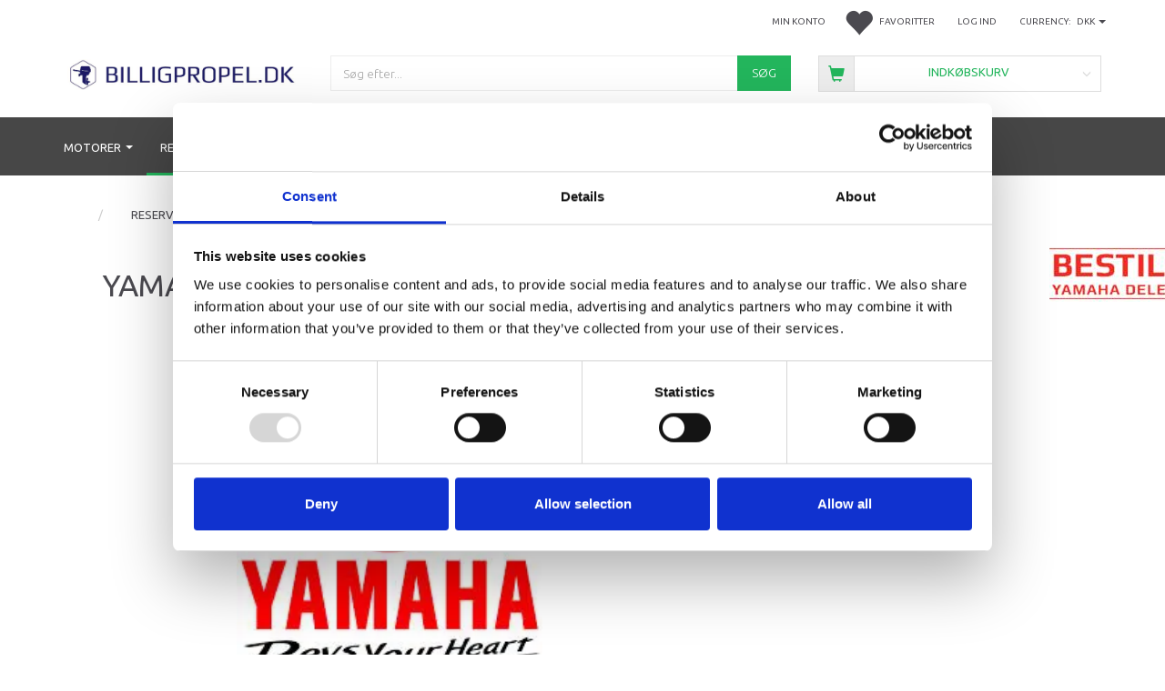

--- FILE ---
content_type: text/html; charset=UTF-8
request_url: https://billigpropel.dk/alle-andre-dele-172/yamaha-broom-windscreen-0600mm-2002-p102310
body_size: 28094
content:
<!doctype html>
<html class="no-js  "
	lang="da"
>
<head>
			<title>979634 YAMAHA BROOM WINDSCREEN 0600MM 2002. YAMAHA RESERVEDELE</title>
		<meta charset="utf-8">
		<meta http-equiv="X-UA-Compatible" content="IE=edge,chrome=1">
				<meta name="description" content="Yamaha Påhængsmotor Reservedele 979634 YAMAHA BROOM WINDSCREEN 0600MM 2002. Vi har alt i Reservedele til Yamaha">
				<meta name="keywords" content="Yamaha Påhængsmotor ; Reservedele">
		<meta name="viewport" content="width=device-width, initial-scale=1, maximum-scale=1">
											
	<meta property="og:site_name" content="Bådudstyr &amp; Bådtilbehør - Alt til Båd Online | Billig Propel">
	<meta property="og:type" content="product">
	<meta property="og:title" content="979634 YAMAHA BROOM WINDSCREEN 0600MM 2002. YAMAHA RESERVEDELE">
	<meta property="og:url" content="https://billigpropel.dk/alle-andre-dele-172/yamaha-broom-windscreen-0600mm-2002-p102310">
	<meta property="og:image" content="https://billigpropel.dk/media/cache/fb_image_thumb/product-images/10/23/10/yamaha_logo221574099191.3462.jpg?1574099191">
	<meta property="og:description" content="YAMAHA BROOM WINDSCREEN 0600MM 2002">

	<link rel="apple-touch-icon" href="/apple-touch-icon.png">

			<noscript>
	<style>
		.mm-inner .dropup,
		.mm-inner .dropdown {
			position: relative !important;
		}

		.dropdown:hover > .dropdown-menu {
			display: block !important;
			visibility: visible !important;
			opacity: 1;
		}

		.image.loading {
			opacity: 1;
		}

		.search-popup:hover .search {
			display: block;
		}
	</style>
</noscript>

<link rel="stylesheet" href="/build/frontend-theme/480.04a0f6ae.css"><link rel="stylesheet" href="/build/frontend-theme/theme.c394156b.css">
	
			<script id="obbIePolyfills">

	/**
	 * Object.assign() for IE11
	 * https://developer.mozilla.org/en-US/docs/Web/JavaScript/Reference/Global_Objects/Object/assign#Polyfill
	 */
	if (typeof Object.assign !== 'function') {

		Object.defineProperty(Object, 'assign', {

			value: function assign(target, varArgs) {

				// TypeError if undefined or null
				if (target == null) {
					throw new TypeError('Cannot convert undefined or null to object');
				}

				var to = Object(target);

				for (var index = 1; index < arguments.length; index++) {

					var nextSource = arguments[index];

					if (nextSource != null) {

						for (var nextKey in nextSource) {

							// Avoid bugs when hasOwnProperty is shadowed
							if (Object.prototype.hasOwnProperty.call(nextSource, nextKey)) {
								to[nextKey] = nextSource[nextKey];
							}
						}
					}
				}

				return to;
			},

			writable: true,
			configurable: true
		});
	}

</script>
<script id="obbJqueryShim">

		!function(){var n=[],t=function(t){n.push(t)},o={ready:function(n){t(n)}};window.jQuery=window.$=function(n){return"function"==typeof n&&t(n),o},document.addEventListener("obbReady",function(){for(var t=n.shift();t;)t(),t=n.shift()})}();

	
</script>

<script id="obbInit">

	document.documentElement.className += (self === top) ? ' not-in-iframe' : ' in-iframe';

	window.obb = {

		DEVMODE: false,

		components: {},

		constants: {
			IS_IN_IFRAME: (self !== top),
		},

		data: {
			possibleDiscountUrl: '/discount/check-product',
			possibleWishlistUrl: '/wishlist/check',
			buildSliderUrl: '/slider',
		},

		fn: {},

		jsServerLoggerEnabled: false,
	};

</script>
<script id="obbConstants">

	/** @lends obbConstants */
	obb.constants = {
		HOST: 'https://billigpropel.dk',

		// Environment
		IS_PROD_MODE: true,
		IS_DEV_MODE: false,
		IS_TEST_MODE: false,
		IS_TEST_RUNNING: document.documentElement.hasAttribute('webdriver'),

		// Browser detection
		// https://stackoverflow.com/a/23522755/1949503
		IS_BROWSER_SAFARI: /^((?!chrome|android).)*safari/i.test(navigator.userAgent),

		// Current currency
		CURRENCY: 'DKK',
		// Current currency
		CURRENCY_OPT: {
			'left': '',
			'right': ' DKK',
			'thousand': '.',
			'decimal': ',',
		},

		LOCALES: [{"code":"da","locale":"da_dk"}],

		// Common data attributes
		LAZY_LOAD_BOOL_ATTR: 'data-lazy-load',

		// Current language's localization id
		LOCALE_ID: 'da',

		// Shopping cart
		SHOPPINGCART_POPUP_STATUS: true,
		BROWSER_LANGUAGE_DETECTION_ENABLE: false,
		CART_COOKIE_GUEST_ID: '_gpp_gcid',
		CART_COOKIE_POPUP_FLAG: '_gpp_sc_popup',
		CART_IMAGE_WIDTH: '40',
		CART_IMAGE_HEIGHT: '40',

		COOKIE_FE_LIST_VIEW: '_gpp_shop_clw',
		COOKIE_FE_USER: '_gpp_y',
		COOKIE_FE_PURCHASE_SESSION: '_gpp_purchase_session',
		COOKIE_FE_TRACKING: '_gpp_tupv',
		COOKIE_FE_AGE: '_gpp_age',
		COOKIE_FE_LANGUAGE: '_gpp_shop_language',

		// Category page
		PRODUCT_LISTING_LAYOUT: 'grid',

		// Category filters
		FILTER_ANIMATION_DURATION: 400,
		FILTER_UPDATE_NUMBER_OF_PRODUCTS_DELAY: 400,
		FILTER_APPLY_DELAY: 2000,
		FILTER_PARAMS_WITH_MULTIPLE_VALUES_REGEXP: '^(av-\\d+|br|cat|stock|g-\\d+)$',

		// Viewport breakpoint widths
		viewport: {
			XP_MAX: 479,
			XS_MIN: 480,
			XS_MAX: 799,
			SM_MIN: 800,
			SM_MAX: 991,
			MD_MIN: 992,
			MD_MAX: 1199,
			LG_MIN: 1200,

			WIDTH_PARAM_IN_REQUEST: 'viewport_width',
			XP: 'xp',
			XS: 'xs',
			SM: 'sm',
			MD: 'md',
			LG: 'lg',
		},

		IS_SEARCH_AUTOCOMPLETE_ENABLED: true
	};

</script>

<script id="obbCookies">
	(function() {

		var obb = window.obb;

		obb.fn.setCookie = function setCookie(cname, cvalue, exdays) {
			var d = new Date();
			d.setTime(d.getTime() + (exdays * 24 * 60 * 60 * 1000));
			var expires = "expires=" + d.toUTCString();
			document.cookie = cname + "=" + cvalue + "; " + expires;
		};

		obb.fn.getCookie = function getCookie(cname) {
			var name = cname + "=";
			var ca = document.cookie.split(';');
			for (var i = 0; i < ca.length; i++) {
				var c = ca[i];
				while (c.charAt(0) == ' ') {
					c = c.substring(1);
				}
				if (c.indexOf(name) == 0) {
					return c.substring(name.length, c.length);
				}
			}
			return false;
		};

		
	})();
</script>

<script id="obbTranslations">

	/** @lends obbTranslations */
	obb.translations = {

		categories: "Kategorier",
		brands: "M\u00e6rker",
		products: "Produkter",
		pages: "Information",

		confirm: "Bekr\u00e6ft",
		confirmDelete: "Er du sikker p\u00e5 at du vil slette dette?",
		confirmDeleteWishlist: "Er du sikker p\u00e5 at du vil slette denne \u00f8nskeliste, med alt indhold?",

		add: "Tilf\u00f8j",
		moreWithEllipsis: "L\u00e6s mere...",

		foundProduct: "Fundet %s produkter",
		foundProducts: "%s produkter fundet",
		notAvailable: "Ikke tilg\u00e6ngelig",
		notFound: "Ikke fundet",
		pleaseChooseVariant: "V\u00e6lg venligst en variant",
		pleaseChooseAttribute: "V\u00e6lg venligst %s",
		pleaseChooseAttributes: "V\u00e6lg venligst %s og %s",

		viewAll: "Vis alle",
		viewAllFrom: "Se alle fra",
		quantityStep: "Denne vare s\u00e6lges kun i antal\/kolli af %s",
		quantityMinimum: "Minimum k\u00f8b af denne vare er %s",
		quantityMaximum: "Maks %s stk. kan k\u00f8bes af denne vare",

		notifications: {

			fillRequiredFields: "Ikke alle obligatoriske felter er udfyldt",
		},
		notAllProductAvaliableInSet: "Desv\u00e6rre er alle produkter i dette s\u00e6t ikke tilg\u00e6ngelige. V\u00e6lg en venligst en anden variant, eller fjern produkter som ikke er tilg\u00e6ngelige.",
		wasCopiedToClipboard: "Text was copied to clipboard",
	};

</script>


	
	<link rel="icon" href="/favicon.ico"><script id="Cookiebot" src="https://consent.cookiebot.com/uc.js" data-cbid="131e0424-4764-4fd2-90f9-177ac2968966" data-blockingmode="manual" type="text/javascript"></script>
	
<script async src="https://www.googletagmanager.com/gtag/js?id=G-PWF6JB3QYP"></script>
<script id="OBBGoogleAnalytics4">
	window.dataLayer = window.dataLayer || [];

	function gtag() {
		dataLayer.push(arguments);
	}

	gtag('js', new Date());

	gtag('config', 'G-PWF6JB3QYP', {
		'anonymize_ip': false
		 });


	gtag('event', 'view_item', {
		currency: "DKK",
		value: 790.25,
		items: [
			{
				"item_id": "102310",
				"item_name": "YAMAHA\u0020BROOM\u0020WINDSCREEN\u00200600MM\u00202002",
				"item_brand": "Yamaha",
				"item_category": "RESERVEDELE\u0020\/\u0020YAMAHA\u0020\/\u0020Alle\u0020Andre\u0020Dele",
				"quantity": 1,
				"price": 790.25,
				"url": "https://billigpropel.dk/alle-andre-dele-172/yamaha-broom-windscreen-0600mm-2002-p102310",
				"image_url": "https://billigpropel.dk/media/cache/product_info_main_thumb/product-images/10/23/10/yamaha_logo221574099191.3462.jpg"
			}
		]
	});



</script>
<meta name="google-site-verification" content="uo3_cEHJeGXWPL9qRcXEauCpWULCT_tfNk60Zwhyn9A" /><!-- Facebook Pixel Code -->
<script>
	!function(f,b,e,v,n,t,s)
	{if(f.fbq)return;n=f.fbq=function(){n.callMethod?
		n.callMethod.apply(n,arguments):n.queue.push(arguments)};
		if(!f._fbq)f._fbq=n;n.push=n;n.loaded=!0;n.version='2.0';
		n.queue=[];t=b.createElement(e);t.async=!0;
		t.src=v;s=b.getElementsByTagName(e)[0];
		s.parentNode.insertBefore(t,s)}(window, document,'script',
		'https://connect.facebook.net/en_US/fbevents.js');
	fbq('init', '2041860265879974');
			fbq('track', 'ViewContent', {
			currency: "DKK",
			value: 632.2,
			content_ids: 102310,
			content_name: 'YAMAHA BROOM WINDSCREEN 0600MM 2002',
			content_type: 'product',
			product_catalog_id: '1277255502332222',
			content_category: 'Alle Andre Dele'
		});
		$(function () {
		fbq('track', 'PageView');
		$(document).on('obbAjaxLoadFirstTarget.cart', function (event, params) {
			if (!params.success || !params.eventTrackingData) {
				return;
			}
			const products = params.eventTrackingData.products ? params.eventTrackingData.products : [];
			let addProductData = [];
			let productDataValue = 0;
			let productType = 'product';
			let productIds = [];
			products.forEach(function (product) {
				const quantity = fetchQuantityFromParameters(params.additionalParameters);
				if(product.articleId) {
					productType = 'product_group';
				}
				productDataValue += product.value;
				addProductData.push({
					id: product.productId,
					quantity: quantity ? quantity : 1
				});
				productIds.push(product.productId);
			});
			if (params.eventName === 'cart.add') {
				fbq('track', 'AddToCart', {
					value: productDataValue,
					currency: 'DKK',
					contents: addProductData,
					content_ids: productIds,
					content_type: productType,
					product_catalog_id: '1277255502332222',
				});
			}
		});
	});
	function fetchQuantityFromParameters(queryString) {
		const splitedParams = queryString.split("&");
		for (let i = 0; i < splitedParams.length; i++) {
			if (~splitedParams[i].indexOf('quantity')) {
				return splitedParams[i].match(/=(\d+)/)[1];
			}
		}
		return null;
	}
</script>
<noscript><img height="1" width="1" style="display:none"
               src="https://www.facebook.com/tr?id=2041860265879974&ev=PageView&noscript=1"
	/></noscript>
<!-- End Facebook Pixel Code --><script src="https://my.anyday.io/price-widget/anyday-price-widget.js" type="module" async></script><script src="https://my.anyday.io/webshopPriceTag/anyday-price-tag-da-es2015.js" data-cookieconsent="ignore" type="module" async></script><script src="https://analytics.ahrefs.com/analytics.js" data-key="yUsd3jBRyqrTgMMiH76klA" async></script>
	<meta name="facebook-domain-verification" content="sppaf61i0fyoude3ot8rl1cennarx7" />
</head>

<body class="	page-product pid102310 	
">
	<script>
window.onload = function() {
    document.getElementById('checkout_subscribe_for_news').checked = true;
};
</script>

	<div id="page-wrapper" class="page-wrapper">

		<section id="page-inner" class="page-inner">

			<header id="header" class="site-header">
									
<div
	class="navbar-default navbar-mobile visible-xp-block visible-xs-block "
	data-hook="mobileNavbar"
	role="tabpanel"
>
	<div class="container">

		<div class="clearfix">
			
<div
	class="sidebar-toggle-wrap visible-xp-block visible-xs-block pull-left"
>
	<button
		class="btn btn-default sidebar-toggle sidebar-toggle-general"
		data-hook="toggleMobileMenu"
	>
		<i class="icon-bars">
			<span class="sr-only">Skifte navigation</span>
			<span class="icon-bar"></span>
			<span class="icon-bar"></span>
			<span class="icon-bar"></span>
		</i>
		<span>Menu</span>
	</button>
</div>

			<ul class="nav navbar-nav nav-pills navbar-mobile-tabs pull-right">

				<li>
					<a
						class="toggle-price-vat"
						title="Vis&#x20;priser&#x20;ekskl.&#x20;moms"
						href="https://billigpropel.dk/_switch/price_vat"
					>
						<i class="glyphicon glyphicon-euro"></i>
					</a>
				</li>
				<li>
					<a
						class="toggle-tab-search"
						title="Søg"
						data-toggle="pill"
					>
						<i class="glyphicon glyphicon-search"></i>
					</a>
				</li>
								<li>
										
<a class="wishlist"
   id="wishlist-link"
   href="/user/check?go=/wishlist/"
   title="Favoritter"
	   data-show-modal-and-set-href-as-form-action=""
   data-target="#login-modal"
		>
	<i class="glyphicon glyphicon-heart"></i>
	<span class="title hidden-xp hidden-xs">
		Favoritter
	</span>
</a>

				</li>
				
				<li>
											<a
							class="login"
							data-hook="mobileNavbar-loginButton"
							title="Login"
							href="/user/"
							data-toggle="modal"
							data-target="#login-modal"
						>
							<i class="glyphicon glyphicon-user"></i>
						</a>
									</li>

									<li>
						<a
							class="toggle-tab-minicart "
							title="Cart"
							data-hook="mobileNavbar"
							href="#navbarMobileMinicart"
							data-toggle="pill"
						>
							<i class="glyphicon glyphicon-shopping-cart"></i>
							<span class="count badge"></span>
						</a>
					</li>
				
			</ul>
		</div>

		<div class="tab-content">
			<div
				class="tab-pane fade page-content tab-userbar"
				id="navbarMobileUserbar"
				data-hook="mobileNavbar-userMenu"
				role="tabpanel"
			>
				<ul class="nav navbar-nav">
					

						<li>
									
<a class="wishlist"
   id="wishlist-link"
   href="/user/check?go=/wishlist/"
   title="Favoritter"
	   data-show-modal-and-set-href-as-form-action=""
   data-target="#login-modal"
		>
	<i class="glyphicon glyphicon-heart"></i>
	<span class="title hidden-xp hidden-xs">
		Favoritter
	</span>
</a>

			</li>
				<li>
			<a class="login login-link"
   href="/user/"
   title="Login"
   data-toggle="modal"
   data-target="#login-modal"
	>
	<i class="glyphicon glyphicon-user"></i>
	<span class="title">
		Log ind
	</span>
</a>
		</li>
	
				</ul>
			</div>
		</div>

	</div>
</div>
														<div class="custom-html hidden-sm hidden-xp hidden-xs side-button" style="">



<div>
    <a href="https://www.yamahareservedele.dk/" target="_blank"><img src="/images/bestil2.png" alt="Yamaha dele til båden"></a>
</div>
</div><div class="custom-html bestil-mobile hidden-lg hidden-md" style="">



<div>
    <a href="https://www.yamahareservedele.dk/" target="_blank"><img src="/images/bestil-small.png"></a>
</div>
</div><nav class="navbar navbar-inverse hidden-xp hidden-xs"> 		<div class="container"> 			<div class="collapse navbar-collapse"> 				

  				

	<ul class="currency nav navbar-left navbar-nav navbar-right">
		<li class="dropdown">
			<a
				href="#"
				class="dropdown-toggle current-currency"
				data-toggle="dropdown"
							>
				<span class="title">DKK</span>
				<span class="caret"></span>
			</a>
			<ul class="dropdown-menu js-url-switcher">
									<li class="currency-DKK active">
						<a href="#" data-url="https://billigpropel.dk/alle-andre-dele-172/yamaha-broom-windscreen-0600mm-2002-p102310?currency=DKK">
							DKK
						</a>
					</li>
									<li class="currency-EUR">
						<a href="#" data-url="https://billigpropel.dk/alle-andre-dele-172/yamaha-broom-windscreen-0600mm-2002-p102310?currency=EUR">
							EUR
						</a>
					</li>
									<li class="currency-NOK">
						<a href="#" data-url="https://billigpropel.dk/alle-andre-dele-172/yamaha-broom-windscreen-0600mm-2002-p102310?currency=NOK">
							NOK
						</a>
					</li>
									<li class="currency-SEK">
						<a href="#" data-url="https://billigpropel.dk/alle-andre-dele-172/yamaha-broom-windscreen-0600mm-2002-p102310?currency=SEK">
							SEK
						</a>
					</li>
							</ul>
		</li>
	</ul>
  				

	<ul
		class="userbar nav navbar-nav navbar-right"
		id="userbar"
		
	>

					<li>
									
<a class="wishlist"
   id="wishlist-link"
   href="/user/check?go=/wishlist/"
   title="Favoritter"
	   data-show-modal-and-set-href-as-form-action=""
   data-target="#login-modal"
		>
	<i class="glyphicon glyphicon-heart"></i>
	<span class="title hidden-xp hidden-xs">
		Favoritter
	</span>
</a>

			</li>
		
					<li>
				<a class="login login-link"
   href="/user/"
   title="Login"
   data-toggle="modal"
   data-target="#login-modal"
	>
	<i class="glyphicon glyphicon-user"></i>
	<span class="title">
		Log ind
	</span>
</a>
			</li>
			</ul>

  					
<ul class="account-menu nav nav-links navbar-nav navbar-right">

			<li class="">
			<a rel="nofollow" href="/user/">
				<span class="title">
					Min konto
				</span>
			</a>
					</li>
			<li class="">
			<a rel="nofollow" href="/user/address/">
				<span class="title">
					Adressebog
				</span>
			</a>
					</li>
			<li class="">
			<a rel="nofollow" href="/wishlist/">
				<span class="title">
					Ønskeliste
				</span>
			</a>
					</li>
			<li class="">
			<a rel="nofollow" href="/user/order">
				<span class="title">
					Ordrehistorik
				</span>
			</a>
					</li>
			<li class="">
			<a rel="nofollow" href="/newsletter/subscribe">
				<span class="title">
					Nyhedsbrev
				</span>
			</a>
					</li>
	
	</ul>
  				
  			</div> 		</div> 	</nav><div class="container text-center"> 		<div class="row">  	  	<div class="col-md-6">
<div
	class="logo  logo-kind-image"
	
	id="logo"
>
	<a
			aria-label="BILLIGPROPEL.DK"
			href="/"
			data-store-name="BILLIGPROPEL.DK"
		><img
					class="logo-image"
					src="https://billigpropel.dk/media/cache/logo_thumb_auto_resize/images/Logo-billigpropel-forside_blaa.jpg?1754473268"
					alt="BILLIGPROPEL.DK"
				></a></div>
 </div> 	<div class="col-md-11">
<form method="GET"
	  action="/search/"
	  class="dropdown search text-center"
	  data-target="modal"
	  
>
			<div class="input-group">
			
	<input
		id="search-input-desktop"
		type="search"
		class="form-control search-autocomplete"
		name="q"
		maxlength="255"
		placeholder="Søg efter..."
		value=""
		data-request-url="/search/suggestion/"
		aria-haspopup="true"
		aria-expanded="false"
			>
			<span class="input-group-btn">
				<button class="btn btn-default" type="submit" aria-label="Søg">
										<span>Søg</span>
									</button>
			</span>
		</div>
	</form>
 </div><div class="col-md-7">
	<ul
		class="minicart minicart-compact  nav text-center hidden-xp hidden-xs"
		id="minicart"
		
	>
		<li
			class="dropdown"
			data-backdrop="static"
			data-dropdown-align="right"
			data-reload-name="cart"
			data-reload-url="/cart/show/minicart/compact"
		>
			
<a aria-label="Indkøbskurv" href="/cart/"  data-toggle="dropdown" data-hover="dropdown" data-link-is-clickable>

	<i class="glyphicon glyphicon-shopping-cart"></i>
	<span class="title">
		Indkøbskurv
	</span>
	<span class="total">
		
	</span>
	<span class="count badge">
		0
	</span>

</a>

<div class="dropdown-menu prevent-click-event-propagation">
	

	<div class="cart cart-compact panel panel-default  "
		
	>
		<div class="panel-heading">
			Indkøbskurv
		</div>

		<div class="panel-body"
			 data-reload-name="cart"
			 data-reload-url="/cart/show/cartbody_minified/compact"
		>
			

	<div class="inner empty">
		<span class="empty-cart-message">
			Din indkøbskurv er tom!
		</span>
	</div>




			
	<div class="cards ">
					<img src="https://billigpropel.dk/media/cache/small_cards/images/certificates/dankort.gif" alt="paymentlogo">
					<img src="https://billigpropel.dk/media/cache/small_cards/images/certificates/maestro.gif" alt="paymentlogo">
					<img src="https://billigpropel.dk/media/cache/small_cards/images/certificates/mastercard.gif" alt="paymentlogo">
					<img src="https://billigpropel.dk/media/cache/small_cards/images/certificates/visa.gif" alt="paymentlogo">
					<img src="https://billigpropel.dk/media/cache/small_cards/images/certificates/visa_electron.gif" alt="paymentlogo">
					<img src="https://billigpropel.dk/media/cache/small_cards/images/certificates/betalingsvalg_kort.png" alt="paymentlogo">
					<img src="https://billigpropel.dk/media/cache/small_cards/images/certificates/Anyday_black38b.png" alt="paymentlogo">
			</div>
		</div>

		<div class="panel-footer">

			<form action="/checkout">
				<button type="submit" class="btn btn-primary btn-block">
					Til kassen
				</button>
			</form>

			<form action="/cart/">
				<button type="submit" class="btn btn-default btn-block">
					Se indkøbskurv
				</button>
			</form>
		</div>

	</div>
</div>

		</li>
	</ul>
 </div>  </div> 	</div><nav class="navbar navbar-default mm"> 		<div class="container-fluid container"> 			<div class="collapse navbar-collapse"> 				<div class="container"> 					



					
		<ul class="horizontal-categories-menu nav navbar-nav navbar-nav mm-inner max-level-3 ">
											
						 	
													
	<li class="cid200 level1 has-children dropdown mm-fw mm-columns-7"
					data-dropdown-align="center"
			>
		<a class="dropdown-toggle"
		   href="/motorer-200/"
							data-toggle="dropdown"
				data-hover="dropdown"
				data-link-is-clickable
					>
			
			<span class="col-title">
				<span class="title">MOTORER</span>

				
				<span class="caret"></span>
				</span>
		</a>

											
								<ul class="dropdown-menu hidden mm-content">
				
											
			<li class="mm-column col-sm-1" style="width: 14.285714285714%;">
			<ul>
																																						
		
											
	<li class="cid161 level2 has-children mm-cell"
			>
		<a class=""
		   href="/hidea-161/"
					>
			
			<span class="col-title">
				<span class="title">HIDEA</span>

				
				</span>
		</a>

											
								<ul class="">
				
																			
		
			
	<li class="cid7940 level3"
			>
		<a class=""
		   href="/25-6-hk-7940/"
					>
			
			<span class="col-title">
				<span class="title">2.5 - 6 HK</span>

				
				</span>
		</a>

											
			</li>

															
		
			
	<li class="cid7941 level3"
			>
		<a class=""
		   href="/8-15-hk-7941/"
					>
			
			<span class="col-title">
				<span class="title">8 - 15 HK</span>

				
				</span>
		</a>

											
			</li>

															
		
			
	<li class="cid7942 level3"
			>
		<a class=""
		   href="/20-25-hk-7942/"
					>
			
			<span class="col-title">
				<span class="title">20 - 25 HK</span>

				
				</span>
		</a>

											
			</li>

															
		
			
	<li class="cid7943 level3"
			>
		<a class=""
		   href="/30-60-hk-7943/"
					>
			
			<span class="col-title">
				<span class="title">30 - 60 HK</span>

				
				</span>
		</a>

											
			</li>

															
		
			
	<li class="cid8158 level3"
			>
		<a class=""
		   href="/115-200-hk-8158/"
					>
			
			<span class="col-title">
				<span class="title">115 - 200 HK</span>

				
				</span>
		</a>

											
			</li>

												</ul>
			</li>

																		</ul>
		</li>
			<li class="mm-column col-sm-1" style="width: 14.285714285714%;">
			<ul>
																																						
		
											
	<li class="cid109 level2 has-children mm-cell"
			>
		<a class=""
		   href="/el-motor-109/"
					>
			
			<span class="col-title">
				<span class="title">EL MOTOR</span>

				
				</span>
		</a>

											
								<ul class="">
				
																			
		
			
	<li class="cid8168 level3"
			>
		<a class=""
		   href="/torqeedo-8168/"
					>
			
			<span class="col-title">
				<span class="title">Torqeedo</span>

				
				</span>
		</a>

											
			</li>

															
		
			
	<li class="cid8108 level3"
			>
		<a class=""
		   href="/haibo-8108/"
					>
			
			<span class="col-title">
				<span class="title">Haibo</span>

				
				</span>
		</a>

											
			</li>

															
		
			
	<li class="cid198 level3"
			>
		<a class=""
		   href="/1852-198/"
					>
			
			<span class="col-title">
				<span class="title">1852</span>

				
				</span>
		</a>

											
			</li>

												</ul>
			</li>

																		</ul>
		</li>
			<li class="mm-column col-sm-1" style="width: 14.285714285714%;">
			<ul>
																																						
		
											
	<li class="cid7860 level2 has-children mm-cell"
			>
		<a class=""
		   href="/manualer-7860/"
					>
			
			<span class="col-title">
				<span class="title">MANUALER</span>

				
				</span>
		</a>

											
								<ul class="">
				
																			
		
			
	<li class="cid7724 level3"
			>
		<a class=""
		   href="/yamaha-7724/"
					>
			
			<span class="col-title">
				<span class="title">YAMAHA</span>

				
				</span>
		</a>

											
			</li>

															
		
			
	<li class="cid7830 level3"
			>
		<a class=""
		   href="/hidea-7830/"
					>
			
			<span class="col-title">
				<span class="title">HIDEA</span>

				
				</span>
		</a>

											
			</li>

												</ul>
			</li>

																		</ul>
		</li>
			<li class="mm-column col-sm-1" style="width: 14.285714285714%;">
			<ul>
																</ul>
		</li>
			<li class="mm-column col-sm-1" style="width: 14.285714285714%;">
			<ul>
																</ul>
		</li>
			<li class="mm-column col-sm-1" style="width: 14.285714285714%;">
			<ul>
																</ul>
		</li>
			<li class="mm-column col-sm-1" style="width: 14.285714285714%;">
			<ul>
																</ul>
		</li>
	
		
							</ul>
			</li>

											
						 	
													
	<li class="cid201 level1 parent has-children dropdown mm-fw mm-columns-7"
					data-dropdown-align="center"
			>
		<a class="dropdown-toggle"
		   href="/reservedele-201/"
							data-toggle="dropdown"
				data-hover="dropdown"
				data-link-is-clickable
					>
			
			<span class="col-title">
				<span class="title">RESERVEDELE</span>

				
				<span class="caret"></span>
				</span>
		</a>

											
								<ul class="dropdown-menu hidden mm-content">
				
											
			<li class="mm-column col-sm-1" style="width: 14.285714285714%;">
			<ul>
																																						
		
											
	<li class="cid164 level2 parent has-children mm-cell"
			>
		<a class=""
		   href="/yamaha-164/"
					>
			
			<span class="col-title">
				<span class="title">YAMAHA</span>

				
				</span>
		</a>

											
								<ul class="">
				
																			
		
			
	<li class="cid88 level3"
			>
		<a class=""
		   href="/olie-88/"
					>
			
			<span class="col-title">
				<span class="title">Olie</span>

				
				</span>
		</a>

											
			</li>

															
		
			
	<li class="cid89 level3"
			>
		<a class=""
		   href="/filtre-89/"
					>
			
			<span class="col-title">
				<span class="title">Filtre</span>

				
				</span>
		</a>

											
			</li>

															
		
			
	<li class="cid91 level3"
			>
		<a class=""
		   href="/impeller-91/"
					>
			
			<span class="col-title">
				<span class="title">Impeller</span>

				
				</span>
		</a>

											
			</li>

															
		
			
	<li class="cid7841 level3"
			>
		<a class=""
		   href="/anode-7841/"
					>
			
			<span class="col-title">
				<span class="title">Anode</span>

				
				</span>
		</a>

											
			</li>

															
		
			
	<li class="cid8131 level3"
			>
		<a class=""
		   href="/tandremme-8131/"
					>
			
			<span class="col-title">
				<span class="title">Tandremme</span>

				
				</span>
		</a>

											
			</li>

															
		
			
	<li class="cid107 level3"
			>
		<a class=""
		   href="/termostater-107/"
					>
			
			<span class="col-title">
				<span class="title">Termostater</span>

				
				</span>
		</a>

											
			</li>

															
		
			
	<li class="cid87 level3"
			>
		<a class=""
		   href="/pakninger-87/"
					>
			
			<span class="col-title">
				<span class="title">Pakninger</span>

				
				</span>
		</a>

											
			</li>

															
		
			
	<li class="cid106 level3"
			>
		<a class=""
		   href="/taendroer-106/"
					>
			
			<span class="col-title">
				<span class="title">Tændrør</span>

				
				</span>
		</a>

											
			</li>

															
		
			
	<li class="cid8048 level3"
			>
		<a class=""
		   href="/servicekits-8048/"
					>
			
			<span class="col-title">
				<span class="title">Servicekits</span>

				
				</span>
		</a>

											
			</li>

															
		
			
	<li class="cid8061 level3"
			>
		<a class=""
		   href="/vandpumpe-kits-8061/"
					>
			
			<span class="col-title">
				<span class="title">Vandpumpe Kits</span>

				
				</span>
		</a>

											
			</li>

															
		
			
	<li class="cid86 level3"
			>
		<a class=""
		   href="/o-ringe-86/"
					>
			
			<span class="col-title">
				<span class="title">O-Ringe</span>

				
				</span>
		</a>

											
			</li>

															
		
			
	<li class="cid92 level3"
			>
		<a class=""
		   href="/benzintanke-92/"
					>
			
			<span class="col-title">
				<span class="title">Benzintanke</span>

				
				</span>
		</a>

											
			</li>

															
		
			
	<li class="cid199 level3"
			>
		<a class=""
		   href="/diagnose-test-199/"
					>
			
			<span class="col-title">
				<span class="title">Diagnose Test</span>

				
				</span>
		</a>

											
			</li>

															
		
			
	<li class="cid95 level3"
			>
		<a class=""
		   href="/fjernbetjeninger-95/"
					>
			
			<span class="col-title">
				<span class="title">Fjernbetjeninger</span>

				
				</span>
		</a>

											
			</li>

															
		
			
	<li class="cid8078 level3"
			>
		<a class=""
		   href="/generator-8078/"
					>
			
			<span class="col-title">
				<span class="title">Generator</span>

				
				</span>
		</a>

											
			</li>

															
		
			
	<li class="cid93 level3"
			>
		<a class=""
		   href="/instrumenter-93/"
					>
			
			<span class="col-title">
				<span class="title">Instrumenter</span>

				
				</span>
		</a>

											
			</li>

															
		
			
	<li class="cid8148 level3"
			>
		<a class=""
		   href="/karburator-repair-kits-8148/"
					>
			
			<span class="col-title">
				<span class="title">Karburator Repair Kits</span>

				
				</span>
		</a>

											
			</li>

															
		
			
	<li class="cid7962 level3"
			>
		<a class=""
		   href="/ledninger-7962/"
					>
			
			<span class="col-title">
				<span class="title">Ledninger</span>

				
				</span>
		</a>

											
			</li>

															
		
			
	<li class="cid90 level3"
			>
		<a class=""
		   href="/laase-90/"
					>
			
			<span class="col-title">
				<span class="title">Låse</span>

				
				</span>
		</a>

											
			</li>

															
		
			
	<li class="cid7979 level3"
			>
		<a class=""
		   href="/motor-cover-7979/"
					>
			
			<span class="col-title">
				<span class="title">Motor cover</span>

				
				</span>
		</a>

											
			</li>

															
		
			
	<li class="cid7842 level3"
			>
		<a class=""
		   href="/motor-keys-7842/"
					>
			
			<span class="col-title">
				<span class="title">Motor Keys</span>

				
				</span>
		</a>

											
			</li>

															
		
			
	<li class="cid185 level3"
			>
		<a class=""
		   href="/nmea-2000-kabler-185/"
					>
			
			<span class="col-title">
				<span class="title">NMEA 2000 Kabler</span>

				
				</span>
		</a>

											
			</li>

															
		
			
	<li class="cid7809 level3"
			>
		<a class=""
		   href="/spraymaling-7809/"
					>
			
			<span class="col-title">
				<span class="title">Spraymaling</span>

				
				</span>
		</a>

											
			</li>

															
		
			
	<li class="cid7980 level3"
			>
		<a class=""
		   href="/veste-7980/"
					>
			
			<span class="col-title">
				<span class="title">Veste</span>

				
				</span>
		</a>

											
			</li>

															
		
			
	<li class="cid172 level3 active"
			>
		<a class=""
		   href="/alle-andre-dele-172/"
					>
			
			<span class="col-title">
				<span class="title">Alle Andre Dele</span>

				
				</span>
		</a>

											
			</li>

												</ul>
			</li>

																		</ul>
		</li>
			<li class="mm-column col-sm-1" style="width: 14.285714285714%;">
			<ul>
																																						
		
											
	<li class="cid173 level2 has-children mm-cell"
			>
		<a class=""
		   href="/hidea-173/"
					>
			
			<span class="col-title">
				<span class="title">HIDEA</span>

				
				</span>
		</a>

											
								<ul class="">
				
																			
		
			
	<li class="cid7964 level3"
			>
		<a class=""
		   href="/olie-7964/"
					>
			
			<span class="col-title">
				<span class="title">Olie</span>

				
				</span>
		</a>

											
			</li>

															
		
			
	<li class="cid7966 level3"
			>
		<a class=""
		   href="/filtre-7966/"
					>
			
			<span class="col-title">
				<span class="title">Filtre</span>

				
				</span>
		</a>

											
			</li>

															
		
			
	<li class="cid7965 level3"
			>
		<a class=""
		   href="/impeller-7965/"
					>
			
			<span class="col-title">
				<span class="title">Impeller</span>

				
				</span>
		</a>

											
			</li>

															
		
			
	<li class="cid7975 level3"
			>
		<a class=""
		   href="/anoder-7975/"
					>
			
			<span class="col-title">
				<span class="title">Anoder</span>

				
				</span>
		</a>

											
			</li>

															
		
			
	<li class="cid7977 level3"
			>
		<a class=""
		   href="/tandremme-7977/"
					>
			
			<span class="col-title">
				<span class="title">Tandremme</span>

				
				</span>
		</a>

											
			</li>

															
		
			
	<li class="cid7973 level3"
			>
		<a class=""
		   href="/thermostat-7973/"
					>
			
			<span class="col-title">
				<span class="title">Thermostat</span>

				
				</span>
		</a>

											
			</li>

															
		
			
	<li class="cid7976 level3"
			>
		<a class=""
		   href="/taendroer-7976/"
					>
			
			<span class="col-title">
				<span class="title">Tændrør</span>

				
				</span>
		</a>

											
			</li>

															
		
			
	<li class="cid7970 level3"
			>
		<a class=""
		   href="/pakninger-7970/"
					>
			
			<span class="col-title">
				<span class="title">Pakninger</span>

				
				</span>
		</a>

											
			</li>

															
		
			
	<li class="cid8057 level3"
			>
		<a class=""
		   href="/servicekits-8057/"
					>
			
			<span class="col-title">
				<span class="title">Servicekits</span>

				
				</span>
		</a>

											
			</li>

															
		
			
	<li class="cid7972 level3"
			>
		<a class=""
		   href="/fjernbetjening-7972/"
					>
			
			<span class="col-title">
				<span class="title">Fjernbetjening</span>

				
				</span>
		</a>

											
			</li>

															
		
			
	<li class="cid7974 level3"
			>
		<a class=""
		   href="/benzintanke-7974/"
					>
			
			<span class="col-title">
				<span class="title">Benzintanke</span>

				
				</span>
		</a>

											
			</li>

															
		
			
	<li class="cid7978 level3"
			>
		<a class=""
		   href="/laase-7978/"
					>
			
			<span class="col-title">
				<span class="title">Låse</span>

				
				</span>
		</a>

											
			</li>

															
		
			
	<li class="cid7989 level3"
			>
		<a class=""
		   href="/propeller-7989/"
					>
			
			<span class="col-title">
				<span class="title">Propeller</span>

				
				</span>
		</a>

											
			</li>

															
		
			
	<li class="cid7969 level3"
			>
		<a class=""
		   href="/elektriske-dele-7969/"
					>
			
			<span class="col-title">
				<span class="title">Elektriske Dele</span>

				
				</span>
		</a>

											
			</li>

															
		
			
	<li class="cid7971 level3"
			>
		<a class=""
		   href="/ombygningskit-7971/"
					>
			
			<span class="col-title">
				<span class="title">Ombygningskit</span>

				
				</span>
		</a>

											
			</li>

															
		
			
	<li class="cid7967 level3"
			>
		<a class=""
		   href="/alle-andre-dele-7967/"
					>
			
			<span class="col-title">
				<span class="title">Alle andre dele</span>

				
				</span>
		</a>

											
			</li>

															
		
			
	<li class="cid8156 level3"
			>
		<a class=""
		   href="/gearben-8156/"
					>
			
			<span class="col-title">
				<span class="title">Gearben</span>

				
				</span>
		</a>

											
			</li>

															
		
			
	<li class="cid8173 level3"
			>
		<a class=""
		   href="/gearkasse-8173/"
					>
			
			<span class="col-title">
				<span class="title">Gearkasse</span>

				
				</span>
		</a>

											
			</li>

												</ul>
			</li>

																		</ul>
		</li>
			<li class="mm-column col-sm-1" style="width: 14.285714285714%;">
			<ul>
																																						
		
											
	<li class="cid7910 level2 has-children mm-cell"
			>
		<a class=""
		   href="/volvo-penta-7910/"
					>
			
			<span class="col-title">
				<span class="title">VOLVO PENTA</span>

				
				</span>
		</a>

											
								<ul class="">
				
																			
		
			
	<li class="cid7912 level3"
			>
		<a class=""
		   href="/olie-7912/"
					>
			
			<span class="col-title">
				<span class="title">Olie</span>

				
				</span>
		</a>

											
			</li>

															
		
			
	<li class="cid7926 level3"
			>
		<a class=""
		   href="/filtre-7926/"
					>
			
			<span class="col-title">
				<span class="title">Filtre</span>

				
				</span>
		</a>

											
			</li>

															
		
			
	<li class="cid7981 level3"
			>
		<a class=""
		   href="/impeller-7981/"
					>
			
			<span class="col-title">
				<span class="title">Impeller</span>

				
				</span>
		</a>

											
			</li>

															
		
			
	<li class="cid7937 level3"
			>
		<a class=""
		   href="/anoder-7937/"
					>
			
			<span class="col-title">
				<span class="title">Anoder</span>

				
				</span>
		</a>

											
			</li>

															
		
			
	<li class="cid7922 level3"
			>
		<a class=""
		   href="/tandremme-7922/"
					>
			
			<span class="col-title">
				<span class="title">Tandremme</span>

				
				</span>
		</a>

											
			</li>

															
		
			
	<li class="cid7925 level3"
			>
		<a class=""
		   href="/pakninger-7925/"
					>
			
			<span class="col-title">
				<span class="title">Pakninger</span>

				
				</span>
		</a>

											
			</li>

															
		
			
	<li class="cid7929 level3"
			>
		<a class=""
		   href="/braendstofsystem-7929/"
					>
			
			<span class="col-title">
				<span class="title">Brændstofsystem</span>

				
				</span>
		</a>

											
			</li>

															
		
			
	<li class="cid7923 level3"
			>
		<a class=""
		   href="/drev-dele-7923/"
					>
			
			<span class="col-title">
				<span class="title">Drev dele</span>

				
				</span>
		</a>

											
			</li>

															
		
			
	<li class="cid7924 level3"
			>
		<a class=""
		   href="/elsystem-7924/"
					>
			
			<span class="col-title">
				<span class="title">Elsystem</span>

				
				</span>
		</a>

											
			</li>

															
		
			
	<li class="cid7927 level3"
			>
		<a class=""
		   href="/koelersystem-7927/"
					>
			
			<span class="col-title">
				<span class="title">Kølersystem</span>

				
				</span>
		</a>

											
			</li>

															
		
			
	<li class="cid8129 level3"
			>
		<a class=""
		   href="/drivremmar-8129/"
					>
			
			<span class="col-title">
				<span class="title">Drivremmar</span>

				
				</span>
		</a>

											
			</li>

															
		
			
	<li class="cid7928 level3"
			>
		<a class=""
		   href="/powertrim-styring-7928/"
					>
			
			<span class="col-title">
				<span class="title">Powertrim &amp; styring</span>

				
				</span>
		</a>

											
			</li>

															
		
			
	<li class="cid8117 level3"
			>
		<a class=""
		   href="/manifolde-8117/"
					>
			
			<span class="col-title">
				<span class="title">Manifolde</span>

				
				</span>
		</a>

											
			</li>

															
		
			
	<li class="cid8119 level3"
			>
		<a class=""
		   href="/generator-8119/"
					>
			
			<span class="col-title">
				<span class="title">Generator</span>

				
				</span>
		</a>

											
			</li>

															
		
			
	<li class="cid8120 level3"
			>
		<a class=""
		   href="/startere-8120/"
					>
			
			<span class="col-title">
				<span class="title">Startere</span>

				
				</span>
		</a>

											
			</li>

															
		
			
	<li class="cid7985 level3"
			>
		<a class=""
		   href="/diverse-7985/"
					>
			
			<span class="col-title">
				<span class="title">Diverse</span>

				
				</span>
		</a>

											
			</li>

															
		
			
	<li class="cid8123 level3"
			>
		<a class=""
		   href="/motor-dele-8123/"
					>
			
			<span class="col-title">
				<span class="title">Motor dele</span>

				
				</span>
		</a>

											
			</li>

															
		
			
	<li class="cid8125 level3"
			>
		<a class=""
		   href="/axelsystem-8125/"
					>
			
			<span class="col-title">
				<span class="title">Axelsystem</span>

				
				</span>
		</a>

											
			</li>

															
		
			
	<li class="cid8128 level3"
			>
		<a class=""
		   href="/propeller-tillbehoer-8128/"
					>
			
			<span class="col-title">
				<span class="title">Propeller &amp; tillbehør</span>

				
				</span>
		</a>

											
			</li>

												</ul>
			</li>

																		</ul>
		</li>
			<li class="mm-column col-sm-1" style="width: 14.285714285714%;">
			<ul>
																																						
		
											
	<li class="cid288 level2 has-children mm-cell"
			>
		<a class=""
		   href="/uoriginale-reservedele-288/"
					>
			
			<span class="col-title">
				<span class="title">UORIGINALE RESERVEDELE</span>

				
				</span>
		</a>

											
								<ul class="">
				
																			
		
			
	<li class="cid298 level3"
			>
		<a class=""
		   href="/olie-298/"
					>
			
			<span class="col-title">
				<span class="title">Olie</span>

				
				</span>
		</a>

											
			</li>

															
		
			
	<li class="cid289 level3"
			>
		<a class=""
		   href="/filtre-289/"
					>
			
			<span class="col-title">
				<span class="title">Filtre</span>

				
				</span>
		</a>

											
			</li>

															
		
			
	<li class="cid7810 level3"
			>
		<a class=""
		   href="/impeller-7810/"
					>
			
			<span class="col-title">
				<span class="title">Impeller</span>

				
				</span>
		</a>

											
			</li>

															
		
			
	<li class="cid7908 level3"
			>
		<a class=""
		   href="/anoder-7908/"
					>
			
			<span class="col-title">
				<span class="title">Anoder</span>

				
				</span>
		</a>

											
			</li>

															
		
			
	<li class="cid7907 level3"
			>
		<a class=""
		   href="/taendroer-7907/"
					>
			
			<span class="col-title">
				<span class="title">Tændrør</span>

				
				</span>
		</a>

											
			</li>

															
		
			
	<li class="cid7988 level3"
			>
		<a class=""
		   href="/gas-gear-kabler-7988/"
					>
			
			<span class="col-title">
				<span class="title">Gas/Gear kabler</span>

				
				</span>
		</a>

											
			</li>

												</ul>
			</li>

																		</ul>
		</li>
			<li class="mm-column col-sm-1" style="width: 14.285714285714%;">
			<ul>
																																						
		
											
	<li class="cid8150 level2 has-children mm-cell"
			>
		<a class=""
		   href="/komplet-drev-8150/"
					>
			
			<span class="col-title">
				<span class="title">KOMPLET DREV</span>

				
				</span>
		</a>

											
								<ul class="">
				
																			
		
			
	<li class="cid8151 level3"
			>
		<a class=""
		   href="/mercruiser-8151/"
					>
			
			<span class="col-title">
				<span class="title">Mercruiser</span>

				
				</span>
		</a>

											
			</li>

															
		
			
	<li class="cid8152 level3"
			>
		<a class=""
		   href="/omc-cobra-8152/"
					>
			
			<span class="col-title">
				<span class="title">OMC Cobra</span>

				
				</span>
		</a>

											
			</li>

															
		
			
	<li class="cid8153 level3"
			>
		<a class=""
		   href="/mercury-mariner-force-8153/"
					>
			
			<span class="col-title">
				<span class="title">Mercury/Mariner/Force</span>

				
				</span>
		</a>

											
			</li>

															
		
			
	<li class="cid8154 level3"
			>
		<a class=""
		   href="/yamaha-8154/"
					>
			
			<span class="col-title">
				<span class="title">Yamaha</span>

				
				</span>
		</a>

											
			</li>

															
		
			
	<li class="cid8155 level3"
			>
		<a class=""
		   href="/johnson-evinrude-8155/"
					>
			
			<span class="col-title">
				<span class="title">Johnson/Evinrude</span>

				
				</span>
		</a>

											
			</li>

												</ul>
			</li>

																		</ul>
		</li>
			<li class="mm-column col-sm-1" style="width: 14.285714285714%;">
			<ul>
																</ul>
		</li>
			<li class="mm-column col-sm-1" style="width: 14.285714285714%;">
			<ul>
																</ul>
		</li>
	
		
							</ul>
			</li>

											
						 	
													
	<li class="cid216 level1 has-children dropdown mm-columns-3"
					data-dropdown-align="center"
			>
		<a class="dropdown-toggle"
		   href="/udstyr-til-motor-216/"
							data-toggle="dropdown"
				data-hover="dropdown"
				data-link-is-clickable
					>
			
			<span class="col-title">
				<span class="title">UDSTYR TIL MOTOR</span>

				
				<span class="caret"></span>
				</span>
		</a>

											
								<ul class="dropdown-menu hidden mm-content">
				
											
			<li class="mm-column col-sm-1" style="width: 33.333333333333%;">
			<ul>
																																						
		
											
	<li class="cid8182 level2 has-children mm-cell"
			>
		<a class=""
		   href="/styring-og-fjernbetjening-8182/"
					>
			
			<span class="col-title">
				<span class="title">STYRING OG FJERNBETJENING</span>

				
				</span>
		</a>

											
								<ul class="">
				
																			
		
			
	<li class="cid8186 level3"
			>
		<a class=""
		   href="/hydraulisk-styring-8186/"
					>
			
			<span class="col-title">
				<span class="title">HYDRAULISK STYRING</span>

				
				</span>
		</a>

											
			</li>

															
		
			
	<li class="cid8187 level3"
			>
		<a class=""
		   href="/styreboks-og-styrekabler-8187/"
					>
			
			<span class="col-title">
				<span class="title">STYREBOKS OG STYREKABLER</span>

				
				</span>
		</a>

											
			</li>

															
		
			
	<li class="cid8188 level3"
			>
		<a class=""
		   href="/rat-8188/"
					>
			
			<span class="col-title">
				<span class="title">RAT</span>

				
				</span>
		</a>

											
			</li>

															
		
			
	<li class="cid8189 level3"
			>
		<a class=""
		   href="/hydraulik-olie-8189/"
					>
			
			<span class="col-title">
				<span class="title">HYDRAULIK OLIE</span>

				
				</span>
		</a>

											
			</li>

															
		
			
	<li class="cid8190 level3"
			>
		<a class=""
		   href="/kontrolkabler-8190/"
					>
			
			<span class="col-title">
				<span class="title">KONTROLKABLER</span>

				
				</span>
		</a>

											
			</li>

												</ul>
			</li>

																		</ul>
		</li>
			<li class="mm-column col-sm-1" style="width: 33.333333333333%;">
			<ul>
																																						
		
						
	<li class="cid8036 level2 mm-cell"
			>
		<a class=""
		   href="/vandudskiller-8036/"
					>
			
			<span class="col-title">
				<span class="title">VANDUDSKILLER</span>

				
				</span>
		</a>

						
			</li>

																																																	
		
						
	<li class="cid7845 level2 mm-cell"
			>
		<a class=""
		   href="/motorbeslag-7845/"
					>
			
			<span class="col-title">
				<span class="title">MOTORBESLAG</span>

				
				</span>
		</a>

						
			</li>

																																																	
		
						
	<li class="cid8174 level2 mm-cell"
			>
		<a class=""
		   href="/vogn-til-paahaengsmotor-8174/"
					>
			
			<span class="col-title">
				<span class="title">VOGN TIL PÅHÆNGSMOTOR</span>

				
				</span>
		</a>

						
			</li>

																																																	
		
						
	<li class="cid8176 level2 mm-cell"
			>
		<a class=""
		   href="/forlaengerarm-teleskop-8176/"
					>
			
			<span class="col-title">
				<span class="title">FORLÆNGERARM TELESKOP</span>

				
				</span>
		</a>

						
			</li>

																																																	
		
						
	<li class="cid8175 level2 mm-cell"
			>
		<a class=""
		   href="/laase-8175/"
					>
			
			<span class="col-title">
				<span class="title">LÅSE</span>

				
				</span>
		</a>

						
			</li>

																		</ul>
		</li>
			<li class="mm-column col-sm-1" style="width: 33.333333333333%;">
			<ul>
																																						
		
						
	<li class="cid8073 level2 mm-cell"
			>
		<a class=""
		   href="/skyllestuds-8073/"
					>
			
			<span class="col-title">
				<span class="title">SKYLLESTUDS</span>

				
				</span>
		</a>

						
			</li>

																																																	
		
						
	<li class="cid81 level2 mm-cell"
			>
		<a class=""
		   href="/hydro-foil-81/"
					>
			
			<span class="col-title">
				<span class="title">HYDRO-FOIL</span>

				
				</span>
		</a>

						
			</li>

																																																	
		
						
	<li class="cid8157 level2 mm-cell"
			>
		<a class=""
		   href="/hydro-shield-8157/"
					>
			
			<span class="col-title">
				<span class="title">HYDRO-SHIELD</span>

				
				</span>
		</a>

						
			</li>

																																																	
		
						
	<li class="cid8179 level2 mm-cell"
			>
		<a class=""
		   href="/jackplate-motorelevator-8179/"
					>
			
			<span class="col-title">
				<span class="title">JACKPLATE / MOTORELEVATOR</span>

				
				</span>
		</a>

						
			</li>

																																																	
		
						
	<li class="cid8133 level2 mm-cell"
			>
		<a class=""
		   href="/powertrim-powertilt-8133/"
					>
			
			<span class="col-title">
				<span class="title">POWERTRIM / POWERTILT</span>

				
				</span>
		</a>

						
			</li>

																		</ul>
		</li>
	
		
							</ul>
			</li>

											
						 	
													
	<li class="cid176 level1 has-children dropdown mm-fw mm-columns-6"
					data-dropdown-align="center"
			>
		<a class="dropdown-toggle"
		   href="/propeller-176/"
							data-toggle="dropdown"
				data-hover="dropdown"
				data-link-is-clickable
					>
			
			<span class="col-title">
				<span class="title">PROPELLER</span>

				
				<span class="caret"></span>
				</span>
		</a>

											
								<ul class="dropdown-menu hidden mm-content">
				
											
			<li class="mm-column col-sm-1" style="width: 16.666666666667%;">
			<ul>
																																						
		
											
	<li class="cid181 level2 has-children mm-cell"
			>
		<a class=""
		   href="/originale-propeller-181/"
					>
			
			<span class="col-title">
				<span class="title">ORIGINALE PROPELLER</span>

				
				</span>
		</a>

											
								<ul class="">
				
																			
		
			
	<li class="cid4 level3"
			>
		<a class=""
		   href="/volvo-penta-4/"
					>
			
			<span class="col-title">
				<span class="title">Volvo Penta</span>

				
				</span>
		</a>

											
			</li>

															
		
			
	<li class="cid1 level3"
			>
		<a class=""
		   href="/mercruiser-mercury-1/"
					>
			
			<span class="col-title">
				<span class="title">Mercruiser/Mercury</span>

				
				</span>
		</a>

											
			</li>

															
		
			
	<li class="cid182 level3"
			>
		<a class=""
		   href="/yamaha-182/"
					>
			
			<span class="col-title">
				<span class="title">Yamaha</span>

				
				</span>
		</a>

											
			</li>

															
		
			
	<li class="cid269 level3"
			>
		<a class=""
		   href="/hidea-269/"
					>
			
			<span class="col-title">
				<span class="title">Hidea</span>

				
				</span>
		</a>

											
			</li>

												</ul>
			</li>

																		</ul>
		</li>
			<li class="mm-column col-sm-1" style="width: 16.666666666667%;">
			<ul>
																																						
		
											
	<li class="cid180 level2 has-children mm-cell"
			>
		<a class=""
		   href="/uoriginale-propeller-180/"
					>
			
			<span class="col-title">
				<span class="title">UORIGINALE PROPELLER</span>

				
				</span>
		</a>

											
								<ul class="">
				
																			
		
			
	<li class="cid8083 level3"
			>
		<a class=""
		   href="/blueperformance-8083/"
					>
			
			<span class="col-title">
				<span class="title">BluePerformance</span>

				
				</span>
		</a>

											
			</li>

															
		
			
	<li class="cid34 level3"
			>
		<a class=""
		   href="/turning-point-34/"
					>
			
			<span class="col-title">
				<span class="title">Turning Point</span>

				
				</span>
		</a>

											
			</li>

															
		
			
	<li class="cid179 level3"
			>
		<a class=""
		   href="/solas-179/"
					>
			
			<span class="col-title">
				<span class="title">Solas</span>

				
				</span>
		</a>

											
			</li>

															
		
			
	<li class="cid7862 level3"
			>
		<a class=""
		   href="/volvo-penta-7862/"
					>
			
			<span class="col-title">
				<span class="title">Volvo Penta</span>

				
				</span>
		</a>

											
			</li>

															
		
			
	<li class="cid53 level3"
			>
		<a class=""
		   href="/e-chance-53/"
					>
			
			<span class="col-title">
				<span class="title">E-Chance</span>

				
				</span>
		</a>

											
			</li>

												</ul>
			</li>

																		</ul>
		</li>
			<li class="mm-column col-sm-1" style="width: 16.666666666667%;">
			<ul>
																																						
		
											
	<li class="cid8106 level2 has-children mm-cell"
			>
		<a class=""
		   href="/opdelt-efter-maerke-8106/"
					>
			
			<span class="col-title">
				<span class="title">OPDELT EFTER MÆRKE</span>

				
				</span>
		</a>

											
								<ul class="">
				
																			
		
			
	<li class="cid7864 level3"
			>
		<a class=""
		   href="/yamaha-7864/"
					>
			
			<span class="col-title">
				<span class="title">Yamaha</span>

				
				</span>
		</a>

											
			</li>

															
		
			
	<li class="cid7866 level3"
			>
		<a class=""
		   href="/mercury-mariner-mercruiser-7866/"
					>
			
			<span class="col-title">
				<span class="title">Mercury/Mariner/Mercruiser</span>

				
				</span>
		</a>

											
			</li>

															
		
			
	<li class="cid7863 level3"
			>
		<a class=""
		   href="/honda-7863/"
					>
			
			<span class="col-title">
				<span class="title">Honda</span>

				
				</span>
		</a>

											
			</li>

															
		
			
	<li class="cid7865 level3"
			>
		<a class=""
		   href="/suzuki-7865/"
					>
			
			<span class="col-title">
				<span class="title">Suzuki</span>

				
				</span>
		</a>

											
			</li>

															
		
			
	<li class="cid7868 level3"
			>
		<a class=""
		   href="/hidea-7868/"
					>
			
			<span class="col-title">
				<span class="title">Hidea</span>

				
				</span>
		</a>

											
			</li>

															
		
			
	<li class="cid7867 level3"
			>
		<a class=""
		   href="/tohatsu-7867/"
					>
			
			<span class="col-title">
				<span class="title">Tohatsu</span>

				
				</span>
		</a>

											
			</li>

															
		
			
	<li class="cid7869 level3"
			>
		<a class=""
		   href="/johnson-evinrude-7869/"
					>
			
			<span class="col-title">
				<span class="title">Johnson/Evinrude</span>

				
				</span>
		</a>

											
			</li>

												</ul>
			</li>

																		</ul>
		</li>
			<li class="mm-column col-sm-1" style="width: 16.666666666667%;">
			<ul>
																																						
		
											
	<li class="cid35 level2 has-children mm-cell"
			>
		<a class=""
		   href="/hub-kit-35/"
					>
			
			<span class="col-title">
				<span class="title">HUB KIT</span>

				
				</span>
		</a>

											
								<ul class="">
				
																			
		
			
	<li class="cid8111 level3"
			>
		<a class=""
		   href="/blue-performance-hubs-8111/"
					>
			
			<span class="col-title">
				<span class="title">Blue Performance Hubs</span>

				
				</span>
		</a>

											
			</li>

															
		
			
	<li class="cid44 level3"
			>
		<a class=""
		   href="/hustler-hubs-44/"
					>
			
			<span class="col-title">
				<span class="title">Hustler Hubs</span>

				
				</span>
		</a>

											
			</li>

															
		
			
	<li class="cid42 level3"
			>
		<a class=""
		   href="/express-hubs-42/"
					>
			
			<span class="col-title">
				<span class="title">Express Hubs</span>

				
				</span>
		</a>

											
			</li>

															
		
			
	<li class="cid7849 level3"
			>
		<a class=""
		   href="/quicksilver-hubs-7849/"
					>
			
			<span class="col-title">
				<span class="title">Quicksilver Hubs</span>

				
				</span>
		</a>

											
			</li>

															
		
			
	<li class="cid8077 level3"
			>
		<a class=""
		   href="/volvo-hubs-8077/"
					>
			
			<span class="col-title">
				<span class="title">Volvo Hubs</span>

				
				</span>
		</a>

											
			</li>

															
		
			
	<li class="cid7902 level3"
			>
		<a class=""
		   href="/solas-hubs-7902/"
					>
			
			<span class="col-title">
				<span class="title">Solas Hubs</span>

				
				</span>
		</a>

											
			</li>

															
		
			
	<li class="cid7903 level3"
			>
		<a class=""
		   href="/michigan-hubs-7903/"
					>
			
			<span class="col-title">
				<span class="title">Michigan Hubs</span>

				
				</span>
		</a>

											
			</li>

												</ul>
			</li>

																		</ul>
		</li>
			<li class="mm-column col-sm-1" style="width: 16.666666666667%;">
			<ul>
																																						
		
											
	<li class="cid7859 level2 has-children mm-cell"
			>
		<a class=""
		   href="/tilbehoer-7859/"
					>
			
			<span class="col-title">
				<span class="title">TILBEHØR</span>

				
				</span>
		</a>

											
								<ul class="">
				
																			
		
			
	<li class="cid219 level3"
			>
		<a class=""
		   href="/yamaha-moetriksaet-219/"
					>
			
			<span class="col-title">
				<span class="title">YAMAHA MØTRIKSÆT</span>

				
				</span>
		</a>

											
			</li>

															
		
			
	<li class="cid7844 level3"
			>
		<a class=""
		   href="/alle-maerker-moetriksaet-7844/"
					>
			
			<span class="col-title">
				<span class="title">ALLE MÆRKER MØTRIKSÆT</span>

				
				</span>
		</a>

											
			</li>

												</ul>
			</li>

																		</ul>
		</li>
			<li class="mm-column col-sm-1" style="width: 16.666666666667%;">
			<ul>
																																						
		
											
	<li class="cid8177 level2 has-children mm-cell"
			>
		<a class=""
		   href="/udstyr-til-propeller-8177/"
					>
			
			<span class="col-title">
				<span class="title">UDSTYR TIL PROPELLER</span>

				
				</span>
		</a>

											
								<ul class="">
				
																			
		
			
	<li class="cid7897 level3"
			>
		<a class=""
		   href="/propelbeskytter-7897/"
					>
			
			<span class="col-title">
				<span class="title">PROPELBESKYTTER</span>

				
				</span>
		</a>

											
			</li>

															
		
			
	<li class="cid8178 level3"
			>
		<a class=""
		   href="/propellaas-8178/"
					>
			
			<span class="col-title">
				<span class="title">PROPELLÅS</span>

				
				</span>
		</a>

											
			</li>

												</ul>
			</li>

																																																	
		
						
	<li class="cid7848 level2 mm-cell"
			>
		<a class=""
		   href="/demo-brugte-propeller-7848/"
					>
			
			<span class="col-title">
				<span class="title">DEMO &amp; BRUGTE PROPELLER</span>

				
				</span>
		</a>

						
			</li>

																		</ul>
		</li>
	
		
							</ul>
			</li>

											
						 	
													
	<li class="cid7827 level1 has-children dropdown mm-fw mm-columns-6"
					data-dropdown-align="center"
			>
		<a class="dropdown-toggle"
		   href="/oliefyr-7827/"
							data-toggle="dropdown"
				data-hover="dropdown"
				data-link-is-clickable
					>
			
			<span class="col-title">
				<span class="title">OLIEFYR</span>

				
				<span class="caret"></span>
				</span>
		</a>

											
								<ul class="dropdown-menu hidden mm-content">
				
											
			<li class="mm-column col-sm-1" style="width: 16.666666666667%;">
			<ul>
																																						
		
											
	<li class="cid7828 level2 has-children mm-cell"
			>
		<a class=""
		   href="/jp-heater-7828/"
					>
			
			<span class="col-title">
				<span class="title">JP HEATER</span>

				
				</span>
		</a>

											
								<ul class="">
				
																			
		
			
	<li class="cid8091 level3"
			>
		<a class=""
		   href="/oliefyr-8091/"
					>
			
			<span class="col-title">
				<span class="title">OLIEFYR</span>

				
				</span>
		</a>

											
			</li>

															
		
			
	<li class="cid8181 level3"
			>
		<a class=""
		   href="/monteringssaet-8181/"
					>
			
			<span class="col-title">
				<span class="title">MONTERINGSSÆT</span>

				
				</span>
		</a>

											
			</li>

															
		
			
	<li class="cid8090 level3"
			>
		<a class=""
		   href="/slanger-og-dyser-8090/"
					>
			
			<span class="col-title">
				<span class="title">SLANGER OG DYSER</span>

				
				</span>
		</a>

											
			</li>

															
		
			
	<li class="cid8072 level3"
			>
		<a class=""
		   href="/pakninger-8072/"
					>
			
			<span class="col-title">
				<span class="title">PAKNINGER</span>

				
				</span>
		</a>

											
			</li>

															
		
			
	<li class="cid8070 level3"
			>
		<a class=""
		   href="/eldele-8070/"
					>
			
			<span class="col-title">
				<span class="title">ELDELE</span>

				
				</span>
		</a>

											
			</li>

															
		
			
	<li class="cid8069 level3"
			>
		<a class=""
		   href="/braendstofsdele-8069/"
					>
			
			<span class="col-title">
				<span class="title">BRÆNDSTOFSDELE</span>

				
				</span>
		</a>

											
			</li>

															
		
			
	<li class="cid8068 level3"
			>
		<a class=""
		   href="/interne-dele-8068/"
					>
			
			<span class="col-title">
				<span class="title">INTERNE DELE</span>

				
				</span>
		</a>

											
			</li>

															
		
			
	<li class="cid8067 level3"
			>
		<a class=""
		   href="/udstoedningsdele-8067/"
					>
			
			<span class="col-title">
				<span class="title">UDSTØDNINGSDELE</span>

				
				</span>
		</a>

											
			</li>

															
		
			
	<li class="cid8071 level3"
			>
		<a class=""
		   href="/diverse-8071/"
					>
			
			<span class="col-title">
				<span class="title">DIVERSE</span>

				
				</span>
		</a>

											
			</li>

												</ul>
			</li>

																		</ul>
		</li>
			<li class="mm-column col-sm-1" style="width: 16.666666666667%;">
			<ul>
																																						
		
											
	<li class="cid188 level2 has-children mm-cell"
			>
		<a class=""
		   href="/webasto-188/"
					>
			
			<span class="col-title">
				<span class="title">WEBASTO</span>

				
				</span>
		</a>

											
								<ul class="">
				
																			
		
			
	<li class="cid8092 level3"
			>
		<a class=""
		   href="/oliefyr-8092/"
					>
			
			<span class="col-title">
				<span class="title">OLIEFYR</span>

				
				</span>
		</a>

											
			</li>

															
		
			
	<li class="cid8095 level3"
			>
		<a class=""
		   href="/monteringssaet-8095/"
					>
			
			<span class="col-title">
				<span class="title">MONTERINGSSÆT</span>

				
				</span>
		</a>

											
			</li>

															
		
			
	<li class="cid8093 level3"
			>
		<a class=""
		   href="/reservedele-8093/"
					>
			
			<span class="col-title">
				<span class="title">RESERVEDELE</span>

				
				</span>
		</a>

											
			</li>

												</ul>
			</li>

																		</ul>
		</li>
			<li class="mm-column col-sm-1" style="width: 16.666666666667%;">
			<ul>
																</ul>
		</li>
			<li class="mm-column col-sm-1" style="width: 16.666666666667%;">
			<ul>
																</ul>
		</li>
			<li class="mm-column col-sm-1" style="width: 16.666666666667%;">
			<ul>
																</ul>
		</li>
			<li class="mm-column col-sm-1" style="width: 16.666666666667%;">
			<ul>
																</ul>
		</li>
	
		
							</ul>
			</li>

											
						 	
													
	<li class="cid203 level1 has-children dropdown mm-columns-4"
					data-dropdown-align="center"
			>
		<a class="dropdown-toggle"
		   href="/baadudstyr-203/"
							data-toggle="dropdown"
				data-hover="dropdown"
				data-link-is-clickable
					>
			
			<span class="col-title">
				<span class="title">BÅDUDSTYR</span>

				
				<span class="caret"></span>
				</span>
		</a>

											
								<ul class="dropdown-menu hidden mm-content">
				
											
			<li class="mm-column col-sm-1" style="width: 25%;">
			<ul>
																																						
		
											
	<li class="cid204 level2 has-children mm-cell"
			>
		<a class=""
		   href="/maling-og-baadpleje-204/"
					>
			
			<span class="col-title">
				<span class="title">MALING OG BÅDPLEJE</span>

				
				</span>
		</a>

											
								<ul class="">
				
																			
		
			
	<li class="cid301 level3"
			>
		<a class=""
		   href="/primer-grunder-301/"
					>
			
			<span class="col-title">
				<span class="title">PRIMER / GRUNDER</span>

				
				</span>
		</a>

											
			</li>

															
		
			
	<li class="cid103 level3"
			>
		<a class=""
		   href="/bundmaling-103/"
					>
			
			<span class="col-title">
				<span class="title">BUNDMALING</span>

				
				</span>
		</a>

											
			</li>

															
		
			
	<li class="cid265 level3"
			>
		<a class=""
		   href="/lak-traepleje-265/"
					>
			
			<span class="col-title">
				<span class="title">LAK &amp; TRÆPLEJE</span>

				
				</span>
		</a>

											
			</li>

															
		
			
	<li class="cid264 level3"
			>
		<a class=""
		   href="/baadplejeprodukter-264/"
					>
			
			<span class="col-title">
				<span class="title">BÅDPLEJEPRODUKTER</span>

				
				</span>
		</a>

											
			</li>

															
		
			
	<li class="cid252 level3"
			>
		<a class=""
		   href="/spartel-fuge-252/"
					>
			
			<span class="col-title">
				<span class="title">SPARTEL &amp; FUGE</span>

				
				</span>
		</a>

											
			</li>

															
		
			
	<li class="cid263 level3"
			>
		<a class=""
		   href="/diverse-263/"
					>
			
			<span class="col-title">
				<span class="title">DIVERSE</span>

				
				</span>
		</a>

											
			</li>

												</ul>
			</li>

																																																	
		
											
	<li class="cid148 level2 has-children mm-cell"
			>
		<a class=""
		   href="/garmin-148/"
					>
			
			<span class="col-title">
				<span class="title">GARMIN</span>

				
				</span>
		</a>

											
								<ul class="">
				
																			
		
			
	<li class="cid299 level3"
			>
		<a class=""
		   href="/kortplottere-299/"
					>
			
			<span class="col-title">
				<span class="title">Kortplottere</span>

				
				</span>
		</a>

											
			</li>

															
		
			
	<li class="cid155 level3"
			>
		<a class=""
		   href="/ekkolod-155/"
					>
			
			<span class="col-title">
				<span class="title">Ekkolod</span>

				
				</span>
		</a>

											
			</li>

															
		
			
	<li class="cid8064 level3"
			>
		<a class=""
		   href="/transducere-8064/"
					>
			
			<span class="col-title">
				<span class="title">Transducere</span>

				
				</span>
		</a>

											
			</li>

															
		
			
	<li class="cid8063 level3"
			>
		<a class=""
		   href="/radar-8063/"
					>
			
			<span class="col-title">
				<span class="title">Radar</span>

				
				</span>
		</a>

											
			</li>

															
		
			
	<li class="cid7986 level3"
			>
		<a class=""
		   href="/vhf-kommunikation-7986/"
					>
			
			<span class="col-title">
				<span class="title">VHF/Kommunikation</span>

				
				</span>
		</a>

											
			</li>

															
		
			
	<li class="cid159 level3"
			>
		<a class=""
		   href="/ais-159/"
					>
			
			<span class="col-title">
				<span class="title">AIS</span>

				
				</span>
		</a>

											
			</li>

															
		
			
	<li class="cid153 level3"
			>
		<a class=""
		   href="/autopilot-153/"
					>
			
			<span class="col-title">
				<span class="title">Autopilot</span>

				
				</span>
		</a>

											
			</li>

															
		
			
	<li class="cid151 level3"
			>
		<a class=""
		   href="/tilbehoer-151/"
					>
			
			<span class="col-title">
				<span class="title">Tilbehør</span>

				
				</span>
		</a>

											
			</li>

															
		
			
	<li class="cid152 level3"
			>
		<a class=""
		   href="/soekort-152/"
					>
			
			<span class="col-title">
				<span class="title">Søkort</span>

				
				</span>
		</a>

											
			</li>

												</ul>
			</li>

																		</ul>
		</li>
			<li class="mm-column col-sm-1" style="width: 25%;">
			<ul>
																																						
		
											
	<li class="cid8042 level2 has-children mm-cell"
			>
		<a class=""
		   href="/marine-elektronik-8042/"
					>
			
			<span class="col-title">
				<span class="title">MARINE ELEKTRONIK</span>

				
				</span>
		</a>

											
								<ul class="">
				
																			
		
			
	<li class="cid8030 level3"
			>
		<a class=""
		   href="/batteri-lade-dele-8030/"
					>
			
			<span class="col-title">
				<span class="title">BATTERI/LADE DELE</span>

				
				</span>
		</a>

											
			</li>

															
		
			
	<li class="cid8022 level3"
			>
		<a class=""
		   href="/daeksbelysning-8022/"
					>
			
			<span class="col-title">
				<span class="title">DÆKSBELYSNING</span>

				
				</span>
		</a>

											
			</li>

															
		
			
	<li class="cid8027 level3"
			>
		<a class=""
		   href="/hovedafbrydere-8027/"
					>
			
			<span class="col-title">
				<span class="title">HOVEDAFBRYDERE</span>

				
				</span>
		</a>

											
			</li>

															
		
			
	<li class="cid8025 level3"
			>
		<a class=""
		   href="/spule-vandpumper-8025/"
					>
			
			<span class="col-title">
				<span class="title">SPULE &amp; VANDPUMPER</span>

				
				</span>
		</a>

											
			</li>

															
		
			
	<li class="cid8029 level3"
			>
		<a class=""
		   href="/kontakter-sikringer-8029/"
					>
			
			<span class="col-title">
				<span class="title">KONTAKTER/SIKRINGER</span>

				
				</span>
		</a>

											
			</li>

															
		
			
	<li class="cid8026 level3"
			>
		<a class=""
		   href="/motorrumsudluftning-8026/"
					>
			
			<span class="col-title">
				<span class="title">MOTORRUMSUDLUFTNING</span>

				
				</span>
		</a>

											
			</li>

															
		
			
	<li class="cid8024 level3"
			>
		<a class=""
		   href="/laensepumper-8024/"
					>
			
			<span class="col-title">
				<span class="title">LÆNSEPUMPER</span>

				
				</span>
		</a>

											
			</li>

															
		
			
	<li class="cid217 level3"
			>
		<a class=""
		   href="/undervandslys-217/"
					>
			
			<span class="col-title">
				<span class="title">UNDERVANDSLYS</span>

				
				</span>
		</a>

											
			</li>

															
		
			
	<li class="cid8031 level3"
			>
		<a class=""
		   href="/elektrisk-ankerspil-8031/"
					>
			
			<span class="col-title">
				<span class="title">ELEKTRISK ANKERSPIL</span>

				
				</span>
		</a>

											
			</li>

															
		
			
	<li class="cid8074 level3"
			>
		<a class=""
		   href="/hoejttaler-radio-vhf-8074/"
					>
			
			<span class="col-title">
				<span class="title">HØJTTALER/RADIO/VHF</span>

				
				</span>
		</a>

											
			</li>

															
		
			
	<li class="cid8144 level3"
			>
		<a class=""
		   href="/trimplan-jackplate-8144/"
					>
			
			<span class="col-title">
				<span class="title">TRIMPLAN/JACKPLATE</span>

				
				</span>
		</a>

											
			</li>

												</ul>
			</li>

																																																	
		
						
	<li class="cid184 level2 mm-cell"
			>
		<a class=""
		   href="/gps-tracker-184/"
					>
			
			<span class="col-title">
				<span class="title">GPS TRACKER</span>

				
				</span>
		</a>

						
			</li>

																		</ul>
		</li>
			<li class="mm-column col-sm-1" style="width: 25%;">
			<ul>
																																						
		
											
	<li class="cid7998 level2 has-children mm-cell"
			>
		<a class=""
		   href="/koelebokse-7998/"
					>
			
			<span class="col-title">
				<span class="title">KØLEBOKSE</span>

				
				</span>
		</a>

											
								<ul class="">
				
																			
		
			
	<li class="cid8166 level3"
			>
		<a class=""
		   href="/bluebreeze-8166/"
					>
			
			<span class="col-title">
				<span class="title">BLUEBREEZE</span>

				
				</span>
		</a>

											
			</li>

															
		
			
	<li class="cid8167 level3"
			>
		<a class=""
		   href="/dometic-8167/"
					>
			
			<span class="col-title">
				<span class="title">DOMETIC</span>

				
				</span>
		</a>

											
			</li>

												</ul>
			</li>

																																																	
		
						
	<li class="cid8132 level2 mm-cell"
			>
		<a class=""
		   href="/jackplate-motorelevator-8132/"
					>
			
			<span class="col-title">
				<span class="title">JACKPLATE / MOTORELEVATOR</span>

				
				</span>
		</a>

						
			</li>

																																																	
		
						
	<li class="cid8055 level2 mm-cell"
			>
		<a class=""
		   href="/kogeplader-8055/"
					>
			
			<span class="col-title">
				<span class="title">KOGEPLADER</span>

				
				</span>
		</a>

						
			</li>

																																																	
		
						
	<li class="cid8033 level2 mm-cell"
			>
		<a class=""
		   href="/vandsport-8033/"
					>
			
			<span class="col-title">
				<span class="title">VANDSPORT</span>

				
				</span>
		</a>

						
			</li>

																																																	
		
						
	<li class="cid8041 level2 mm-cell"
			>
		<a class=""
		   href="/redningsveste-8041/"
					>
			
			<span class="col-title">
				<span class="title">REDNINGSVESTE</span>

				
				</span>
		</a>

						
			</li>

																																																	
		
						
	<li class="cid8015 level2 mm-cell"
			>
		<a class=""
		   href="/fender-fenderholder-8015/"
					>
			
			<span class="col-title">
				<span class="title">FENDER &amp; FENDERHOLDER</span>

				
				</span>
		</a>

						
			</li>

																																																	
		
						
	<li class="cid8043 level2 mm-cell"
			>
		<a class=""
		   href="/tovvaerk-rigudstyr-8043/"
					>
			
			<span class="col-title">
				<span class="title">TOVVÆRK &amp; RIGUDSTYR</span>

				
				</span>
		</a>

						
			</li>

																																																	
		
						
	<li class="cid8044 level2 mm-cell"
			>
		<a class=""
		   href="/daeksudstyr-8044/"
					>
			
			<span class="col-title">
				<span class="title">DÆKSUDSTYR</span>

				
				</span>
		</a>

						
			</li>

																		</ul>
		</li>
			<li class="mm-column col-sm-1" style="width: 25%;">
			<ul>
																																						
		
											
	<li class="cid7837 level2 has-children mm-cell"
			>
		<a class=""
		   href="/styring-og-fjernbetjening-7837/"
					>
			
			<span class="col-title">
				<span class="title">STYRING OG FJERNBETJENING</span>

				
				</span>
		</a>

											
								<ul class="">
				
																			
		
			
	<li class="cid7838 level3"
			>
		<a class=""
		   href="/hydraulisk-styring-7838/"
					>
			
			<span class="col-title">
				<span class="title">HYDRAULISK STYRING</span>

				
				</span>
		</a>

											
			</li>

															
		
			
	<li class="cid7839 level3"
			>
		<a class=""
		   href="/styreboks-og-styrekabler-7839/"
					>
			
			<span class="col-title">
				<span class="title">STYREBOKS OG STYREKABLER</span>

				
				</span>
		</a>

											
			</li>

															
		
			
	<li class="cid7987 level3"
			>
		<a class=""
		   href="/rat-7987/"
					>
			
			<span class="col-title">
				<span class="title">RAT</span>

				
				</span>
		</a>

											
			</li>

															
		
			
	<li class="cid8183 level3"
			>
		<a class=""
		   href="/hydraulik-olie-8183/"
					>
			
			<span class="col-title">
				<span class="title">HYDRAULIK OLIE</span>

				
				</span>
		</a>

											
			</li>

															
		
			
	<li class="cid8185 level3"
			>
		<a class=""
		   href="/kontrolkabler-8185/"
					>
			
			<span class="col-title">
				<span class="title">KONTROLKABLER</span>

				
				</span>
		</a>

											
			</li>

												</ul>
			</li>

																																																	
		
											
	<li class="cid80 level2 has-children mm-cell"
			>
		<a class=""
		   href="/trim-tabs-80/"
					>
			
			<span class="col-title">
				<span class="title">TRIM TABS</span>

				
				</span>
		</a>

											
								<ul class="">
				
																			
		
			
	<li class="cid8000 level3"
			>
		<a class=""
		   href="/trim-plan-elektrisk-8000/"
					>
			
			<span class="col-title">
				<span class="title">TRIM PLAN ELEKTRISK</span>

				
				</span>
		</a>

											
			</li>

															
		
			
	<li class="cid97 level3"
			>
		<a class=""
		   href="/smart-tabs-97/"
					>
			
			<span class="col-title">
				<span class="title">SMART TABS</span>

				
				</span>
		</a>

											
			</li>

															
		
			
	<li class="cid102 level3"
			>
		<a class=""
		   href="/trim-tilbehoer-102/"
					>
			
			<span class="col-title">
				<span class="title">TRIM TILBEHØR</span>

				
				</span>
		</a>

											
			</li>

															
		
			
	<li class="cid8180 level3"
			>
		<a class=""
		   href="/zipwake-8180/"
					>
			
			<span class="col-title">
				<span class="title">ZIPWAKE</span>

				
				</span>
		</a>

											
			</li>

												</ul>
			</li>

																																																	
		
						
	<li class="cid114 level2 mm-cell"
			>
		<a class=""
		   href="/baadvogn-stativ-114/"
					>
			
			<span class="col-title">
				<span class="title">BÅDVOGN / STATIV</span>

				
				</span>
		</a>

						
			</li>

																																																	
		
						
	<li class="cid7999 level2 mm-cell"
			>
		<a class=""
		   href="/biminitop-7999/"
					>
			
			<span class="col-title">
				<span class="title">BIMINITOP</span>

				
				</span>
		</a>

						
			</li>

																																																	
		
						
	<li class="cid40 level2 mm-cell"
			>
		<a class=""
		   href="/laase-kaede-40/"
					>
			
			<span class="col-title">
				<span class="title">LÅSE / KÆDE</span>

				
				</span>
		</a>

						
			</li>

																		</ul>
		</li>
	
		
							</ul>
			</li>

											
						 	
								
	<li class="cid7800 level1 has-children dropdown"
					data-dropdown-align="left"
			>
		<a class="dropdown-toggle"
		   href="/trailer-7800/"
							data-toggle="dropdown"
				data-hover="dropdown"
				data-link-is-clickable
					>
			
			<span class="col-title">
				<span class="title">TRAILER</span>

				
				<span class="caret"></span>
				</span>
		</a>

											
								<ul class="dropdown-menu hidden">
				
																			
		
			
	<li class="cid7801 level2"
			>
		<a class=""
		   href="/belysning-7801/"
					>
			
			<span class="col-title">
				<span class="title">BELYSNING</span>

				
				</span>
		</a>

						
			</li>

															
		
			
	<li class="cid7802 level2"
			>
		<a class=""
		   href="/bowguard-7802/"
					>
			
			<span class="col-title">
				<span class="title">BOWGUARD</span>

				
				</span>
		</a>

						
			</li>

															
		
			
	<li class="cid7803 level2"
			>
		<a class=""
		   href="/koelruller-7803/"
					>
			
			<span class="col-title">
				<span class="title">KØLRULLER</span>

				
				</span>
		</a>

						
			</li>

															
		
			
	<li class="cid7804 level2"
			>
		<a class=""
		   href="/sidestoetter-7804/"
					>
			
			<span class="col-title">
				<span class="title">SIDESTØTTER</span>

				
				</span>
		</a>

						
			</li>

															
		
			
	<li class="cid7805 level2"
			>
		<a class=""
		   href="/brenderup-spil-7805/"
					>
			
			<span class="col-title">
				<span class="title">BRENDERUP SPIL</span>

				
				</span>
		</a>

						
			</li>

															
		
			
	<li class="cid8032 level2"
			>
		<a class=""
		   href="/elspil-til-trailer-8032/"
					>
			
			<span class="col-title">
				<span class="title">ELSPIL TIL TRAILER</span>

				
				</span>
		</a>

						
			</li>

															
		
			
	<li class="cid7806 level2"
			>
		<a class=""
		   href="/tilbehoer-7806/"
					>
			
			<span class="col-title">
				<span class="title">TILBEHØR</span>

				
				</span>
		</a>

						
			</li>

															
		
			
	<li class="cid8037 level2"
			>
		<a class=""
		   href="/traileradapter-stik-8037/"
					>
			
			<span class="col-title">
				<span class="title">TRAILERADAPTER &amp; STIK</span>

				
				</span>
		</a>

						
			</li>

												</ul>
			</li>

											
						 	
			
	<li class="cid175 level1"
					data-dropdown-align="left"
			>
		<a class=""
		   href="/joller-175/"
					>
			
			<span class="col-title">
				<span class="title">JOLLER</span>

				
				</span>
		</a>

						
			</li>

											
						 	
													
	<li class="cid5 level1 has-children dropdown mm-columns-3"
					data-dropdown-align="center"
			>
		<a class="dropdown-toggle"
		   href="/outlet-5/"
							data-toggle="dropdown"
				data-hover="dropdown"
				data-link-is-clickable
					>
			
			<span class="col-title">
				<span class="title">OUTLET</span>

				
				<span class="caret"></span>
				</span>
		</a>

											
								<ul class="dropdown-menu hidden mm-content">
				
											
			<li class="mm-column col-sm-1" style="width: 33.333333333333%;">
			<ul>
																																						
		
						
	<li class="cid8081 level2 mm-cell"
			>
		<a class=""
		   href="/yamaha-reservedele-8081/"
					>
			
			<span class="col-title">
				<span class="title">Yamaha Reservedele</span>

				
				</span>
		</a>

						
			</li>

																																																	
		
						
	<li class="cid8082 level2 mm-cell"
			>
		<a class=""
		   href="/mercury-mercruiser-reservedele-8082/"
					>
			
			<span class="col-title">
				<span class="title">Mercury/Mercruiser Reservedele</span>

				
				</span>
		</a>

						
			</li>

																																																	
		
						
	<li class="cid8051 level2 mm-cell"
			>
		<a class=""
		   href="/honda-reservedele-8051/"
					>
			
			<span class="col-title">
				<span class="title">Honda Reservedele</span>

				
				</span>
		</a>

						
			</li>

																		</ul>
		</li>
			<li class="mm-column col-sm-1" style="width: 33.333333333333%;">
			<ul>
																																						
		
						
	<li class="cid8103 level2 mm-cell"
			>
		<a class=""
		   href="/volvo-penta-reservedele-8103/"
					>
			
			<span class="col-title">
				<span class="title">Volvo Penta Reservedele</span>

				
				</span>
		</a>

						
			</li>

																																																	
		
						
	<li class="cid214 level2 mm-cell"
			>
		<a class=""
		   href="/propeller-214/"
					>
			
			<span class="col-title">
				<span class="title">Propeller</span>

				
				</span>
		</a>

						
			</li>

																																																	
		
						
	<li class="cid8079 level2 mm-cell"
			>
		<a class=""
		   href="/trailer-reservedele-8079/"
					>
			
			<span class="col-title">
				<span class="title">Trailer Reservedele</span>

				
				</span>
		</a>

						
			</li>

																		</ul>
		</li>
			<li class="mm-column col-sm-1" style="width: 33.333333333333%;">
			<ul>
																																						
		
						
	<li class="cid8107 level2 mm-cell"
			>
		<a class=""
		   href="/styresystemer-8107/"
					>
			
			<span class="col-title">
				<span class="title">Styresystemer</span>

				
				</span>
		</a>

						
			</li>

																																																	
		
						
	<li class="cid8080 level2 mm-cell"
			>
		<a class=""
		   href="/eldele-8080/"
					>
			
			<span class="col-title">
				<span class="title">Eldele</span>

				
				</span>
		</a>

						
			</li>

																		</ul>
		</li>
	
											<div class="clearfix"></div>
						<li class="mm-column col-sm-1" style="width: 33.333333333333%;">
				<ul>
									
		
						
	<li class="cid8059 level2 mm-cell"
			>
		<a class=""
		   href="/kaleche-8059/"
					>
			
			<span class="col-title">
				<span class="title">Kaleche</span>

				
				</span>
		</a>

						
			</li>

				</ul>
			</li>
								<li class="mm-column col-sm-1" style="width: 33.333333333333%;">
				<ul>
									
		
						
	<li class="cid8053 level2 mm-cell"
			>
		<a class=""
		   href="/alt-andet-8053/"
					>
			
			<span class="col-title">
				<span class="title">Alt Andet</span>

				
				</span>
		</a>

						
			</li>

				</ul>
			</li>
								<li class="mm-column col-sm-1" style="width: 33.333333333333%;">
				<ul>
									
		
						
	<li class="cid8130 level2 mm-cell"
			>
		<a class=""
		   href="/filtre-8130/"
					>
			
			<span class="col-title">
				<span class="title">Filtre</span>

				
				</span>
		</a>

						
			</li>

				</ul>
			</li>
									<div class="clearfix"></div>
						<li class="mm-column col-sm-1" style="width: 33.333333333333%;">
				<ul>
									
		
						
	<li class="cid8104 level2 mm-cell"
			>
		<a class=""
		   href="/suzuki-reservedele-8104/"
					>
			
			<span class="col-title">
				<span class="title">Suzuki Reservedele</span>

				
				</span>
		</a>

						
			</li>

				</ul>
			</li>
			
							</ul>
			</li>

					</ul>

	
  				</div> 			</div> 		</div> 	</nav>								<div class="section-border container"></div>
			</header>

				<style>
	@media (min-width: 800px) {

		.thumbnails-on-left .product-images-main {
			margin-left: 95px;
		}

		.thumbnails-on-right .product-images-main {
			margin-right: 95px;
		}

		.thumbnails-on-left .product-images-additional ul,
		.thumbnails-on-right .product-images-additional ul {
			max-width: 75px;
		}
	}
	.product-images-main{
  border: 0px solid #ddd !important;
}
</style>	<main
		id="main"
		class="site-main product-info product pid102310 has-variants-compact no-options variants-template-dropdown no-variant-preselect"
		data-product-id="102310"
		data-variants-template="dropdown"
	>

		<div class="container">
			<div id="notification">
																</div>
		</div>

			<div class="container"> 		<ol
	id="breadcrumb"
	class="breadcrumb "
	itemscope itemtype="https://schema.org/BreadcrumbList"
>
							
		<li class="breadcrumb-item  "
			
		>
							<a
					
					href="/"
				>
					<span
						class="title"
						itemprop="name"
					>
						Forside
					</span>
				</a>
									</li>
							
		<li class="breadcrumb-item  "
			itemprop="itemListElement" itemtype="https://schema.org/ListItem" itemscope
		>
							<a
					itemtype="https://schema.org/Thing" itemprop="item"
					href="/reservedele-201/"
				>
					<span
						class="title"
						itemprop="name"
					>
						RESERVEDELE
					</span>
				</a>
				<meta itemprop="position" content="2" />					</li>
							
		<li class="breadcrumb-item  "
			itemprop="itemListElement" itemtype="https://schema.org/ListItem" itemscope
		>
							<a
					itemtype="https://schema.org/Thing" itemprop="item"
					href="/yamaha-164/"
				>
					<span
						class="title"
						itemprop="name"
					>
						YAMAHA
					</span>
				</a>
				<meta itemprop="position" content="3" />					</li>
							
		<li class="breadcrumb-item breadcrumb-parent-category "
			itemprop="itemListElement" itemtype="https://schema.org/ListItem" itemscope
		>
							<a
					itemtype="https://schema.org/Thing" itemprop="item"
					href="/alle-andre-dele-172/"
				>
					<span
						class="title"
						itemprop="name"
					>
						Alle Andre Dele
					</span>
				</a>
				<meta itemprop="position" content="4" />					</li>
							
		<li class="breadcrumb-item  active"
			
		>
							<span class="title">
					YAMAHA BROOM WINDSCREEN 0600MM 2002
				</span>
					</li>
	
</ol>
  	</div><div class="container">  		<div class="block page-content">  			<div class="row border-style:hidden">  				<div class="col-md-15">
<div class="product-main text-center">
	<h1 class="product-title" itemprop="name">
		YAMAHA BROOM WINDSCREEN 0600MM 2002
	</h1>
</div>
 <div class="block border-style:hidden">
<div class="product-images thumbnails-on-bottom has-thumbnail-slider product-image-main:none text-center thumbnails-on-bottom"
	data-thumbnails-on="bottom"
	>

	<div class="labels">
	
	
	
	
	
	


</div>

			
<div class="product-images-main"
	 id="productImage102310"
	 data-product-id="102310"
>
	<ul class=""
		data-id="102310"
		data-widget-type="productDetailsImage"
		data-bxslider-options="{
    &quot;pagerCustom&quot;: &quot;#productThumbnails102310 ul&quot;,
    &quot;slideWidth&quot;: 350,
    &quot;swipeThreshold&quot;: 70,
    &quot;useCSS&quot;: true
}"
			>
				
			
			
			<li>
				<a class="fancybox" data-fancybox="product-gallery"
				   href="https://billigpropel.dk/media/cache/product_original/product-images/10/23/10/yamaha_logo221574099191.3462.jpg?1574099191"
				   rel="product-gallery"
				   title="YAMAHA&#x20;BROOM&#x20;WINDSCREEN&#x20;0600MM&#x20;2002"
				>
					
<div
		class="image image-wrapped image-responsive image-center  img-box-width"
				style="max-width: 350px; "
		data-id="241847"
	><div class="img-box-height"
			 style="padding-bottom: 100%;"
		><div class="img-wrap"><div class="img-background img-border"></div><div class="img-content"><span
							class="img-upscaled img-border "

							 title="YAMAHA BROOM WINDSCREEN 0600MM 2002" 
															style="background-image: url('https://billigpropel.dk/media/cache/product_info_main_thumb/product-images/10/23/10/yamaha_logo221574099191.3462.jpg?1574099191');"
							
							
						></span><img
							class="img img-border  cloudzoom default"

							 alt="YAMAHA BROOM WINDSCREEN 0600MM 2002" 							 title="YAMAHA BROOM WINDSCREEN 0600MM 2002" 
															src="https://billigpropel.dk/media/cache/product_info_main_thumb/product-images/10/23/10/yamaha_logo221574099191.3462.jpg?1574099191"
							
											data-cloudzoom="
					autoInside: '991',
					captionSource: 'none',
					disableZoom: 'auto',
					zoomImage: 'https://billigpropel.dk/media/cache/product_original/product-images/10/23/10/yamaha_logo221574099191.3462.jpg?1574099191',
					zoomSizeMode: 'image',
				"
			 itemprop="image"style="height:100%; width: auto;" width="350" height="336"
						><noscript><img
								class="img-border  cloudzoom default"
								src="https://billigpropel.dk/media/cache/product_info_main_thumb/product-images/10/23/10/yamaha_logo221574099191.3462.jpg?1574099191"
								 alt="YAMAHA BROOM WINDSCREEN 0600MM 2002" 								 title="YAMAHA BROOM WINDSCREEN 0600MM 2002" 							></noscript></div><div class="img-overlay"></div></div></div></div>				</a>
			</li>
		
			</ul>

	<div class="img-box-width image-wrapped image-vertical-placeholder"
	 style="display: none; max-width: 350px;"
>
	<div class="img-box-height"
		 style="padding-bottom: 100%;"
	>
	</div>
</div>
	<div class="thumbnail-zoom-wrapper">
		<a class="btn btn-link thumbnail-zoom" id="slider-popup" href=""
		>Zoom</a>
	</div>
</div>
		

	</div>
   	  </div>  					 				</div> 				<div class="col-md-9"> 					 					

	<div class="pid102310 variant-stock variant-property product-main ">
	

		<div class="property choice stock id102310 vid102317 id-main ">
		<div class="stock-label stock-out" data-place="" title="Leveringstid&#x20;er&#x20;5-6&#x20;dag&#x28;e&#x29;">
			<span class="term">Lager:</span>
			<span class="definition definition-full">
								Leveringstid er 5-6 dag(e)
			</span>
			<span class="definition definition-short">
				Ikke på lager
			</span>
		</div>
	</div>


	</div>

 

	<div class="pid102310 variant-model variant-property product-main ">
		<div class="property choice model id102310 id-main vid102317 ">
		<span class="term">
			Model/varenr.:
		</span>
		<span class="definition">
			979634
		</span>
	</div>

</div>

  					

<div class="pid102310 variant-price variant-property product-main ">
	

<div class="property choice price id102310 id-main vid102317 ">

	
		<div class="prices-list">

			
			<div class="regular
											">

																								
								<span class="price-label">
					
				</span>
				
				
				<span class="price-value">
					790,25 DKK
									</span>
				

			</div>


			
			
						
					</div>

	
</div>
	
	
			
		
</div>


  					<div class="custom-html">



<anyday-price-widget style="display: flex;margin: 10px 0 10px 0px;color:#000;" currency="DKK" price-selector="span.price-value" token="fde322f42cac4696b4824d5af4b4bcc9" price-format-locale="da-DK" locale="da-DK" theme="light" shop-name="billigpropel.dk" custom-css=""></anyday-price-widget>
</div>

 <div class="well" style=""> 						
  						<div class="block inline-blocks"> 							


	
<div class="pid102310 variant-buy variant-property product-main "
>
	<form
		action="/cart/add/articles/"
		method="post"
		class="clearfix"
		data-form-controls-group-id="product-details-102310"
		data-submit-executor
	>
		
	<div class="property buy choice id102310 vid102317 id-main ">
					
<button
	class="btn buy-button "
	name="buy-btn"
	data-widget-id="MainProduct"
	value="102317"
	data-submit-reload-target="cart"
	data-submit-reload-callback="obb.components.cart.submitReloadCallback"
	data-animate="ladda"
	data-event-name="cart.add"
	data-event-tracking="{&quot;type&quot;:&quot;obbCart&quot;,&quot;category&quot;:&quot;Produkter&quot;,&quot;action&quot;:&quot;L\u00e6g i kurv&quot;,&quot;eventName&quot;:&quot;cart.add&quot;,&quot;products&quot;:[{&quot;label&quot;:&quot;SKU:102310 YAMAHA BROOM WINDSCREEN 0600MM 2002&quot;,&quot;value&quot;:790,&quot;price&quot;:790.25,&quot;brand&quot;:&quot;Yamaha&quot;,&quot;productId&quot;:102310,&quot;articleId&quot;:&quot;&quot;,&quot;variant&quot;:&quot;&quot;,&quot;id&quot;:102317,&quot;title&quot;:&quot;YAMAHA BROOM WINDSCREEN 0600MM 2002&quot;,&quot;category&quot;:&quot;Alle Andre Dele&quot;,&quot;categories&quot;:[&quot;Alle Andre Dele&quot;],&quot;image&quot;:&quot;https:\/\/billigpropel.dk\/media\/cache\/product_info_main_thumb\/product-images\/10\/23\/10\/yamaha_logo221574099191.3462.jpg&quot;,&quot;url&quot;:&quot;https:\/\/billigpropel.dk\/alle-andre-dele-172\/yamaha-broom-windscreen-0600mm-2002-p102310&quot;}],&quot;currency&quot;:&quot;DKK&quot;}"
>
	<i class="glyphicon glyphicon-shopping-cart"></i>
	<span>
		Læg i kurv
	</span>
</button>
	
	</div>


				<input type="hidden"
			   name="buy-btn"
		       value="102317"
		>
	</form>

</div>


  							

<div
	class="pid102310 variant-quantity variant-property "
>
		<div
		class="property quantity choice id102310 vid102317 id-main "
	>
		<label for="article-qty-102317">
			Antal
		</label>

		<div class="input-group input-quantity-controls-group ">
			<div class="input-group-addon quantity-decrease disabled">
				<i class="glyphicon glyphicon-minus"></i>
			</div>

			<input
				class="form-control "
				id="article-qty-102317"
				name="quantity[102317]"
				type="number"
				value="1"
								min="1"
				step="1"
				data-quantity-in-stock="0"
				data-form-controls-group-id="product-details-102310"
			>

			<div class="input-group-addon quantity-increase">
				<i class="glyphicon glyphicon-plus"></i>
			</div>
		</div>

		
	</div>
</div>

  							 						</div> 					</div>
<div class="product-main ">
	<div class="property product-summary "
					itemprop="description"
			>
		YAMAHA BROOM WINDSCREEN 0600MM 2002

			</div>
</div>
  					 					 				</div> 			</div> 		</div> 	</div><div class="container">
   		
    


<div
	class="component-tabs product-tabs clearfix  "
	id="slider809117856"
>
	<ul class="nav nav-tabs">
		
							<li class="active">
					<a
						href="#quick-tab-xsell-809117856"
						data-toggle="tab"
					>
						 Anbefalinger
						
											</a>
				</li>
			
			</ul>

	<div class="tab-content">
		
				<div
			class="tab-pane active"
			id="quick-tab-xsell-809117856"
		>
			
							
							
		


			
			
					</div>
		
			</div>

</div>
   		
    


<div
	class="component-tabs product-tabs clearfix  "
	id="slider598328403"
>
	<ul class="nav nav-tabs">
			</ul>

	<div class="tab-content">
			</div>

</div>
  	</div>

	</main>

			<footer id="footer" class="site-footer">
				<div class="section-border container"></div>
										<div class="container"> 	<div class="row">  		<div class="col-md-6"> 			<div class="panel panel-default">  				  				<div class="panel-heading">



Informationer
</div> 				<div class="panel-body"> 					
	
	<ul class="info-menu nav nav-links ">
		
	
	
		
		<li class=" ">
			<a href="/information/fortrolighed/">
				Fortrolighed
			</a>
		</li>

	
		
		<li class=" ">
			<a href="/information/fragt-og-levering/">
				Fragt og levering
			</a>
		</li>

	
		
		<li class=" ">
			<a href="/information/firma-profil/">
				Firma profil
			</a>
		</li>

	
		
		<li class=" ">
			<a href="/information/betingelser-vilkar/">
				Betingelser & Vilkår
			</a>
		</li>

	
		
		<li class=" ">
			<a href="/sitemap/">
				Oversigt
			</a>
		</li>

	
		
		<li class=" ">
			<a href="/kontakt-os/">
				Kontakt os
			</a>
		</li>

	
		
		<li class=" ">
			<a href="/information/kobsgaranti/">
				Købsgaranti
			</a>
		</li>

	
		
		<li class=" ">
			<a href="/information/kundeklub/">
				Kundeklub
			</a>
		</li>

	
		
		<li class=" ">
			<a href="/information/kundeklub-vilkar-og-betingelser/">
				Kundeklub - vilkår og betingelser
			</a>
		</li>

	
		
		<li class=" ">
			<a href="/information/returportal/">
				RETURPORTAL
			</a>
		</li>

	
		
		<li class=" ">
			<a href="/information/reklamationer/">
				REKLAMATIONER
			</a>
		</li>

	
		
		<li class=" ">
			<a href="/information/specialpriser-pa-hidea-pahaengsmotorer/">
				Specialpriser på Hidea Påhængsmotorer
			</a>
		</li>

	

	</ul>


  				</div> 			</div> 		</div>  		<div class="col-md-6"> 			<div class="panel panel-default">  				  				<div class="panel-heading">



Konto
</div> 				<div class="panel-body"> 						
<ul class="account-menu nav nav-links ">

			<li class="">
			<a rel="nofollow" href="/user/">
				<span class="title">
					Min konto
				</span>
			</a>
					</li>
			<li class="">
			<a rel="nofollow" href="/user/address/">
				<span class="title">
					Adressebog
				</span>
			</a>
					</li>
			<li class="">
			<a rel="nofollow" href="/wishlist/">
				<span class="title">
					Ønskeliste
				</span>
			</a>
					</li>
			<li class="">
			<a rel="nofollow" href="/user/order">
				<span class="title">
					Ordrehistorik
				</span>
			</a>
					</li>
			<li class="">
			<a rel="nofollow" href="/newsletter/subscribe">
				<span class="title">
					Nyhedsbrev
				</span>
			</a>
					</li>
	
	</ul>
  				</div> 			</div> 		</div>  		<div class="col-md-6"> 			<div class="panel panel-default">  				  				<div class="panel-heading">



Find os på
</div> 				<div class="panel-body"> 					

<ul class="social-icons nav nav-icons ">
	
	

	
	

	
	

	
	

	
	

	
	

	
	

</ul>

  				</div> 			</div>  			<div class="panel panel-default">  				  				<div class="panel-heading">



Betalingsmetoder
</div> 				<div class="panel-body"> 					
	<div class="cards ">
					<img src="https://billigpropel.dk/media/cache/small_cards/images/certificates/dankort.gif" alt="paymentlogo">
					<img src="https://billigpropel.dk/media/cache/small_cards/images/certificates/maestro.gif" alt="paymentlogo">
					<img src="https://billigpropel.dk/media/cache/small_cards/images/certificates/mastercard.gif" alt="paymentlogo">
					<img src="https://billigpropel.dk/media/cache/small_cards/images/certificates/visa.gif" alt="paymentlogo">
					<img src="https://billigpropel.dk/media/cache/small_cards/images/certificates/visa_electron.gif" alt="paymentlogo">
					<img src="https://billigpropel.dk/media/cache/small_cards/images/certificates/betalingsvalg_kort.png" alt="paymentlogo">
					<img src="https://billigpropel.dk/media/cache/small_cards/images/certificates/Anyday_black38b.png" alt="paymentlogo">
			</div>
  				</div> 			</div>  		</div>  		<div class="col-md-6"> 			<div class="panel panel-default">  				  				<div class="panel-heading">



Tilmeld nyhedsbrev
</div> 				<div class="panel-body"> 					
<form
	method="post"
	class="subscribe-form "
	name="newsletter_box"
	action="/newsletter/subscribe"
>
	<div class="form-group">
		<label class="sr-only" for="newsletter_subscriber_email">
			Email-adresse
		</label>
		<input
			type="email"
			class="form-control input-sm"
			id="newsletter_subscriber_email"
			name="email"
			value=""
			placeholder="Email-adresse"
		>
	</div>

	<div class="subscribe-form-description">
		
	</div>

	<div class="subscribe-form-actions">
		<button
			class="newsletter-box-action btn btn-sm btn-primary"
			id="newsletter_subscribe_action"
			data-action=https://billigpropel.dk/newsletter/subscribe>
			Tilmeld
		</button>
		<button
			class="newsletter-box-action btn btn-sm btn-link"
			id="newsletter_unsubscribe_action"
			data-action="https://billigpropel.dk/newsletter/unsubscribe">
			Afmeld
		</button>
	</div>
</form>
  				</div> 			</div> 		</div>  	</div> </div>							</footer>

		</section>

					<header
				class="sticky-header sticky-header-general navbar"
				id="stickyHeader"
			>
				<div class="container">
											
<div
	class="sidebar-toggle-wrap visible-xp-block visible-xs-block "
>
	<button
		class="btn btn-default sidebar-toggle sidebar-toggle-general"
		data-hook="toggleMobileMenu"
	>
		<i class="icon-bars">
			<span class="sr-only">Skifte navigation</span>
			<span class="icon-bar"></span>
			<span class="icon-bar"></span>
			<span class="icon-bar"></span>
		</i>
		<span>Menu</span>
	</button>
</div>

<div class="sticky-header-column left">
	
<div
	class="logo  logo-kind-image"
	
	id="logo"
>
	<a
			aria-label="BILLIGPROPEL.DK"
			href="/"
			data-store-name="BILLIGPROPEL.DK"
		><img
					class="logo-image"
					src="https://billigpropel.dk/media/cache/logo_thumb_auto_resize/images/Logo-billigpropel-forside_blaa.jpg?1754473268"
					alt="BILLIGPROPEL.DK"
				></a></div>
</div>

<div class="sticky-header-column right">
	
<ul class="search-popup nav navbar-nav pull-left"
	
>
	<li
		class="dropdown"
	>
		<a
			href="#"
					>
			<i class="glyphicon glyphicon-search"></i>
		</a>
	</li>
</ul>
	

	<ul
		class="userbar nav navbar-nav pull-left"
		id="userbar"
		
	>

					<li>
									
<a class="wishlist"
   id="wishlist-link"
   href="/user/check?go=/wishlist/"
   title="Favoritter"
	   data-show-modal-and-set-href-as-form-action=""
   data-target="#login-modal"
		>
	<i class="glyphicon glyphicon-heart"></i>
	<span class="title hidden-xp hidden-xs">
		Favoritter
	</span>
</a>

			</li>
		
					<li>
				<a class="login login-link"
   href="/user/"
   title="Login"
   data-toggle="modal"
   data-target="#login-modal"
	>
	<i class="glyphicon glyphicon-user"></i>
	<span class="title">
		Log ind
	</span>
</a>
			</li>
			</ul>

	
	<ul
		class="minicart minicart-wide  nav navbar-nav pull-right"
		id="minicart"
		
	>
		<li
			class="dropdown"
			data-backdrop="static"
			data-dropdown-align="right"
			data-reload-name="cart"
			data-reload-url="/cart/show/minicart/wide"
		>
			
<a aria-label="Indkøbskurv" href="/cart/"  data-toggle="dropdown" data-hover="dropdown" data-link-is-clickable>

	<i class="glyphicon glyphicon-shopping-cart"></i>
	<span class="title">
		Indkøbskurv
	</span>
	<span class="total">
		
	</span>
	<span class="count badge">
		0
	</span>

</a>

<div class="dropdown-menu prevent-click-event-propagation">
	

	<div class="cart cart-wide panel panel-default  "
		
	>
		<div class="panel-heading">
			Indkøbskurv
		</div>

		<div class="panel-body"
			 data-reload-name="cart"
			 data-reload-url="/cart/show/cartbody_minified/wide"
		>
			

	<div class="inner empty">
		<span class="empty-cart-message">
			Din indkøbskurv er tom!
		</span>
	</div>




			
	<div class="cards ">
					<img src="https://billigpropel.dk/media/cache/small_cards/images/certificates/dankort.gif" alt="paymentlogo">
					<img src="https://billigpropel.dk/media/cache/small_cards/images/certificates/maestro.gif" alt="paymentlogo">
					<img src="https://billigpropel.dk/media/cache/small_cards/images/certificates/mastercard.gif" alt="paymentlogo">
					<img src="https://billigpropel.dk/media/cache/small_cards/images/certificates/visa.gif" alt="paymentlogo">
					<img src="https://billigpropel.dk/media/cache/small_cards/images/certificates/visa_electron.gif" alt="paymentlogo">
					<img src="https://billigpropel.dk/media/cache/small_cards/images/certificates/betalingsvalg_kort.png" alt="paymentlogo">
					<img src="https://billigpropel.dk/media/cache/small_cards/images/certificates/Anyday_black38b.png" alt="paymentlogo">
			</div>
		</div>

		<div class="panel-footer">

			<form action="/checkout">
				<button type="submit" class="btn btn-primary btn-block">
					Til kassen
				</button>
			</form>

			<form action="/cart/">
				<button type="submit" class="btn btn-default btn-block">
					Se indkøbskurv
				</button>
			</form>
		</div>

	</div>
</div>

		</li>
	</ul>
</div>

<div class="sticky-header-column middle">
</div>
									</div>
			</header>
		
						<header
				class="sticky-header sticky-header-added-to-cart navbar"
				id="addedToCartStickyHeader"
			>
				<div class="container">
					<form action="/cart/">
	<button type="submit" class="btn btn-default btn-block toggle-tab-minicart">
		Se indkøbskurv
	</button>
</form>

<form action="/checkout">
	<button type="submit" class="btn btn-primary btn-block">
		Til kassen
	</button>
</form>
				</div>
			</header>
		
	

					<div class="sidebar sidebar-scroll-backdrop"></div>
			<aside
				class="sidebar sidebar-general"
				id="mobileMenu"
			>
									<header class="sidebar-header">
</header>

<section class="sidebar-main">

	<div class="toolbar clearfix hidden">

		<button class="btn btn-link btn-on-left btn-back"
		   title="Forrige"
		>
			<i class="glyphicon glyphicon-chevron-left"></i>
		</button>

		<a class="title" href="/"></a>

		<button class="btn btn-link btn-on-right btn-home">
			<i class="glyphicon glyphicon-home"></i>
		</button>

		<button class="btn btn-link btn-on-right btn-close hidden">
			<i class="glyphicon glyphicon-remove"></i>
		</button>

	</div>

	



	
		
		<div
			class="categories categories-ajax "
			data-container-name="sidebar"
			data-current-category-id="172"
			data-mode="root"
			data-add-descendants=""
			data-show-brands="1"
			data-show-counts=""
			data-subcategory-products-shown=""
			data-url-json="/categories"
			data-lazy-load
		>
			<script type="application/json">[{"id":200,"title":"MOTORER","path":"\/motorer-200\/","hasChildrenProducts":false,"count":0,"childrenCount":3},{"id":201,"title":"RESERVEDELE","path":"\/reservedele-201\/","hasChildrenProducts":false,"count":0,"childrenCount":5,"parent":true,"__children":[{"id":164,"title":"YAMAHA","path":"\/yamaha-164\/","hasChildrenProducts":false,"count":0,"childrenCount":25,"parent":true,"__children":[{"id":88,"title":"Olie","path":"\/olie-88\/","hasChildrenProducts":false,"count":0,"childrenCount":0},{"id":89,"title":"Filtre","path":"\/filtre-89\/","hasChildrenProducts":false,"count":0,"childrenCount":3},{"id":91,"title":"Impeller","path":"\/impeller-91\/","hasChildrenProducts":false,"count":0,"childrenCount":1},{"id":7841,"title":"Anode","path":"\/anode-7841\/","hasChildrenProducts":false,"count":0,"childrenCount":1},{"id":8131,"title":"Tandremme","path":"\/tandremme-8131\/","hasChildrenProducts":false,"count":0,"childrenCount":0},{"id":107,"title":"Termostater","path":"\/termostater-107\/","hasChildrenProducts":false,"count":0,"childrenCount":0},{"id":87,"title":"Pakninger","path":"\/pakninger-87\/","hasChildrenProducts":false,"count":0,"childrenCount":0},{"id":106,"title":"T\u00e6ndr\u00f8r","path":"\/taendroer-106\/","hasChildrenProducts":false,"count":0,"childrenCount":0},{"id":8048,"title":"Servicekits","path":"\/servicekits-8048\/","hasChildrenProducts":false,"count":0,"childrenCount":0},{"id":8061,"title":"Vandpumpe Kits","path":"\/vandpumpe-kits-8061\/","hasChildrenProducts":false,"count":0,"childrenCount":0},{"id":86,"title":"O-Ringe","path":"\/o-ringe-86\/","hasChildrenProducts":false,"count":0,"childrenCount":0},{"id":92,"title":"Benzintanke","path":"\/benzintanke-92\/","hasChildrenProducts":false,"count":0,"childrenCount":0},{"id":199,"title":"Diagnose Test","path":"\/diagnose-test-199\/","hasChildrenProducts":false,"count":0,"childrenCount":0},{"id":95,"title":"Fjernbetjeninger","path":"\/fjernbetjeninger-95\/","hasChildrenProducts":false,"count":0,"childrenCount":0},{"id":8078,"title":"Generator","path":"\/generator-8078\/","hasChildrenProducts":false,"count":0,"childrenCount":0},{"id":93,"title":"Instrumenter","path":"\/instrumenter-93\/","hasChildrenProducts":false,"count":0,"childrenCount":0},{"id":8148,"title":"Karburator Repair Kits","path":"\/karburator-repair-kits-8148\/","hasChildrenProducts":false,"count":0,"childrenCount":0},{"id":7962,"title":"Ledninger","path":"\/ledninger-7962\/","hasChildrenProducts":false,"count":0,"childrenCount":0},{"id":90,"title":"L\u00e5se","path":"\/laase-90\/","hasChildrenProducts":false,"count":0,"childrenCount":0},{"id":7979,"title":"Motor cover","path":"\/motor-cover-7979\/","hasChildrenProducts":false,"count":0,"childrenCount":0},{"id":7842,"title":"Motor Keys","path":"\/motor-keys-7842\/","hasChildrenProducts":false,"count":0,"childrenCount":0},{"id":185,"title":"NMEA 2000 Kabler","path":"\/nmea-2000-kabler-185\/","hasChildrenProducts":false,"count":0,"childrenCount":0},{"id":7809,"title":"Spraymaling","path":"\/spraymaling-7809\/","hasChildrenProducts":false,"count":0,"childrenCount":0},{"id":7980,"title":"Veste","path":"\/veste-7980\/","hasChildrenProducts":false,"count":0,"childrenCount":0},{"id":172,"title":"Alle Andre Dele","path":"\/alle-andre-dele-172\/","hasChildrenProducts":false,"count":0,"childrenCount":0,"current":true,"parent":true}]},{"id":173,"title":"HIDEA","path":"\/hidea-173\/","hasChildrenProducts":false,"count":0,"childrenCount":18},{"id":7910,"title":"VOLVO PENTA","path":"\/volvo-penta-7910\/","hasChildrenProducts":false,"count":0,"childrenCount":19},{"id":288,"title":"UORIGINALE RESERVEDELE","path":"\/uoriginale-reservedele-288\/","hasChildrenProducts":false,"count":0,"childrenCount":6},{"id":8150,"title":"KOMPLET DREV","path":"\/komplet-drev-8150\/","hasChildrenProducts":false,"count":0,"childrenCount":5}]},{"id":216,"title":"UDSTYR TIL MOTOR","path":"\/udstyr-til-motor-216\/","hasChildrenProducts":false,"count":0,"childrenCount":11},{"id":176,"title":"PROPELLER","path":"\/propeller-176\/","hasChildrenProducts":false,"count":0,"childrenCount":7},{"id":7827,"title":"OLIEFYR","path":"\/oliefyr-7827\/","hasChildrenProducts":false,"count":0,"childrenCount":2},{"id":203,"title":"B\u00c5DUDSTYR","path":"\/baadudstyr-203\/","hasChildrenProducts":false,"count":0,"childrenCount":18},{"id":7800,"title":"TRAILER","path":"\/trailer-7800\/","hasChildrenProducts":false,"count":0,"childrenCount":8},{"id":175,"title":"JOLLER","path":"\/joller-175\/","hasChildrenProducts":false,"count":0,"childrenCount":3},{"id":5,"title":"OUTLET","path":"\/outlet-5\/","hasChildrenProducts":false,"count":0,"childrenCount":12},{"id":0,"title":"M\u00e6rker","path":"\/brands\/","__children":[{"title":"1852 Marine","path":"\/1852-marine\/","id":50},{"title":"Abus","path":"\/abus\/","id":91},{"title":"ACDelco","path":"\/acdelco\/","id":69},{"title":"Alko","path":"\/alko\/","id":48},{"title":"Aqua Quick","path":"\/aqua-quick\/","id":37},{"title":"Aqua Spirit","path":"\/aqua-spirit\/","id":29},{"title":"AquaQuick","path":"\/aquaquick\/","id":49},{"title":"Baltic Compact","path":"\/baltic-compact\/","id":105},{"title":"Batteribyen.dk","path":"\/batteribyen-dk\/","id":102},{"title":"Baystar","path":"\/baystar\/","id":93},{"title":"Bennett Trim","path":"\/bennett-trim\/","id":13},{"title":"BILTEMA","path":"\/biltema\/","id":111},{"title":"BlueBreeze","path":"\/bluebreeze\/","id":43},{"title":"BluePerformance","path":"\/blueperformance\/","id":78},{"title":"Bosch","path":"\/bosch\/","id":106},{"title":"Brenderup","path":"\/brenderup\/","id":39},{"title":"Champion","path":"\/champion\/","id":38},{"title":"Coaster","path":"\/coaster\/","id":115},{"title":"Coastliner","path":"\/coastliner\/","id":77},{"title":"Columbus","path":"\/columbus\/","id":108},{"title":"Corsiva","path":"\/corsiva\/","id":89},{"title":"DanTracker","path":"\/dantracker\/","id":52},{"title":"Dometic","path":"\/dometic\/","id":84},{"title":"Dowin Corp.","path":"\/dowin-corp\/","id":100},{"title":"E-Change","path":"\/e-change\/","id":7},{"title":"Evinrude\/Johnson","path":"\/evinrude-johnson\/","id":53},{"title":"Express","path":"\/express\/","id":42},{"title":"Finnmaster","path":"\/finnmaster\/","id":54},{"title":"Fjordjollen","path":"\/fjordjollen\/","id":79},{"title":"FUSION","path":"\/fusion\/","id":112},{"title":"Galeon","path":"\/galeon\/","id":113},{"title":"Garmin","path":"\/garmin\/","id":20},{"title":"Glomex","path":"\/glomex\/","id":73},{"title":"Haibo","path":"\/haibo\/","id":86},{"title":"Haswing","path":"\/haswing\/","id":87},{"title":"Hempel","path":"\/hempel\/","id":15},{"title":"HeySea","path":"\/heysea\/","id":97},{"title":"Hidea","path":"\/hidea\/","id":21},{"title":"Honda","path":"\/honda\/","id":46},{"title":"Hydro-Shield","path":"\/hydro-shield\/","id":116},{"title":"Innotec","path":"\/innotec\/","id":34},{"title":"Jeanneau","path":"\/jeanneau\/","id":30},{"title":"JP Heater","path":"\/jp-heater\/","id":26},{"title":"Karvin","path":"\/karvin\/","id":45},{"title":"Kent","path":"\/kent\/","id":47},{"title":"Knott","path":"\/knott\/","id":76},{"title":"Lalizas","path":"\/lalizas\/","id":57},{"title":"Lenco","path":"\/lenco\/","id":82},{"title":"Life Hammer","path":"\/life-hammer\/","id":58},{"title":"Linak","path":"\/linak\/","id":92},{"title":"Match","path":"\/match\/","id":55},{"title":"Maxflex","path":"\/maxflex\/","id":56},{"title":"McGuard","path":"\/mcguard\/","id":35},{"title":"Mercury","path":"\/mercury\/","id":99},{"title":"Mercury\/Mariner\/Mercruiser","path":"\/mercury-mariner-mercruiser\/","id":5},{"title":"Michigan","path":"\/michigan\/","id":24},{"title":"Minn Kota","path":"\/minn-kota\/","id":22},{"title":"MR 4010","path":"\/mr-4010\/","id":59},{"title":"Nakano","path":"\/nakano\/","id":51},{"title":"Navman","path":"\/navman\/","id":60},{"title":"NGK","path":"\/ngk\/","id":70},{"title":"Nordkapp","path":"\/nordkapp\/","id":103},{"title":"Orbitrade","path":"\/orbitrade\/","id":88},{"title":"Osculati","path":"\/osculati\/","id":61},{"title":"Palby","path":"\/palby\/","id":75},{"title":"Patriot","path":"\/patriot\/","id":65},{"title":"ProMariner","path":"\/promariner\/","id":63},{"title":"Prosafe","path":"\/prosafe\/","id":36},{"title":"Quicksilver","path":"\/quicksilver\/","id":68},{"title":"Rhino","path":"\/rhino\/","id":16},{"title":"Rock","path":"\/rock\/","id":71},{"title":"Rooteq","path":"\/rooteq\/","id":27},{"title":"Rule","path":"\/rule\/","id":64},{"title":"Sale Diesel","path":"\/sale-diesel\/","id":107},{"title":"Savoretti","path":"\/savoretti\/","id":117},{"title":"SE Sports","path":"\/se-sports\/","id":10},{"title":"Sealand","path":"\/sealand\/","id":66},{"title":"Searey","path":"\/searey\/","id":98},{"title":"SeaStar","path":"\/seastar\/","id":67},{"title":"SEI MARINE","path":"\/sei-marine\/","id":101},{"title":"Shell","path":"\/shell\/","id":14},{"title":"Sierra","path":"\/sierra\/","id":62},{"title":"Sikaflex","path":"\/sikaflex\/","id":41},{"title":"Sleipner","path":"\/sleipner\/","id":109},{"title":"Smart Tabs","path":"\/smart-tabs\/","id":8},{"title":"Solas","path":"\/solas\/","id":25},{"title":"Sunfine Marine","path":"\/sunfine-marine\/","id":44},{"title":"Suzuki","path":"\/suzuki\/","id":104},{"title":"Tohatsu","path":"\/tohatsu\/","id":85},{"title":"Torqeedo","path":"\/torqeedo\/","id":114},{"title":"Trem","path":"\/trem\/","id":72},{"title":"Turning Point","path":"\/turning-point\/","id":6},{"title":"ukendt","path":"\/ukendt\/","id":23},{"title":"Ultraflex","path":"\/ultraflex\/","id":40},{"title":"Variant","path":"\/variant\/","id":80},{"title":"VIX","path":"\/vix\/","id":95},{"title":"Volvo Penta","path":"\/volvo-penta\/","id":3},{"title":"Watski","path":"\/watski\/","id":74},{"title":"Webasto","path":"\/webasto\/","id":31},{"title":"Wema","path":"\/wema\/","id":94},{"title":"WEST DIESEL ENGINEERING","path":"\/west-diesel-engineering\/","id":110},{"title":"Whirlpool","path":"\/whirlpool\/","id":81},{"title":"WIX","path":"\/wix\/","id":96},{"title":"Yamaha","path":"\/yamaha\/","id":32},{"title":"Yamaha Motor","path":"\/yamaha-motor\/","id":12},{"title":"Zipwake","path":"\/zipwake\/","id":83}]}]</script>
			<ul class="nav categories-menu hide-brands"></ul>
		</div>
	

</section>

<footer class="sidebar-footer">
	
	
	<ul class="info-menu nav ">
		<li class="dropdown">

			<a
				class="dropdown-toggle"
				href="#"
				data-toggle="dropdown"
							>
				<span class="title">
					



	
				

Informationer
				</span>
				<span class="caret"></span>
			</a>

			<ul class="dropdown-menu">
				
	
	
		
		<li class=" ">
			<a href="/information/fortrolighed/">
				Fortrolighed
			</a>
		</li>

	
		
		<li class=" ">
			<a href="/information/fragt-og-levering/">
				Fragt og levering
			</a>
		</li>

	
		
		<li class=" ">
			<a href="/information/firma-profil/">
				Firma profil
			</a>
		</li>

	
		
		<li class=" ">
			<a href="/information/betingelser-vilkar/">
				Betingelser & Vilkår
			</a>
		</li>

	
		
		<li class=" ">
			<a href="/sitemap/">
				Oversigt
			</a>
		</li>

	
		
		<li class=" ">
			<a href="/kontakt-os/">
				Kontakt os
			</a>
		</li>

	
		
		<li class=" ">
			<a href="/information/kobsgaranti/">
				Købsgaranti
			</a>
		</li>

	
		
		<li class=" ">
			<a href="/information/kundeklub/">
				Kundeklub
			</a>
		</li>

	
		
		<li class=" ">
			<a href="/information/kundeklub-vilkar-og-betingelser/">
				Kundeklub - vilkår og betingelser
			</a>
		</li>

	
		
		<li class=" ">
			<a href="/information/returportal/">
				RETURPORTAL
			</a>
		</li>

	
		
		<li class=" ">
			<a href="/information/reklamationer/">
				REKLAMATIONER
			</a>
		</li>

	
		
		<li class=" ">
			<a href="/information/specialpriser-pa-hidea-pahaengsmotorer/">
				Specialpriser på Hidea Påhængsmotorer
			</a>
		</li>

	

			</ul>

		</li>
	</ul>


	

	<ul class="currency nav ">
		<li class="dropdown">
			<a
				href="#"
				class="dropdown-toggle current-currency"
				data-toggle="dropdown"
							>
				<span class="title">DKK</span>
				<span class="caret"></span>
			</a>
			<ul class="dropdown-menu js-url-switcher">
									<li class="currency-DKK active">
						<a href="#" data-url="https://billigpropel.dk/alle-andre-dele-172/yamaha-broom-windscreen-0600mm-2002-p102310?currency=DKK">
							DKK
						</a>
					</li>
									<li class="currency-EUR">
						<a href="#" data-url="https://billigpropel.dk/alle-andre-dele-172/yamaha-broom-windscreen-0600mm-2002-p102310?currency=EUR">
							EUR
						</a>
					</li>
									<li class="currency-NOK">
						<a href="#" data-url="https://billigpropel.dk/alle-andre-dele-172/yamaha-broom-windscreen-0600mm-2002-p102310?currency=NOK">
							NOK
						</a>
					</li>
									<li class="currency-SEK">
						<a href="#" data-url="https://billigpropel.dk/alle-andre-dele-172/yamaha-broom-windscreen-0600mm-2002-p102310?currency=SEK">
							SEK
						</a>
					</li>
							</ul>
		</li>
	</ul>
	

</footer>
							</aside>
							<aside
				class="sidebar sidebar-cart"
				id="mobileCart"
			>
				

	<div class="cart cart-compact panel panel-default  "
		
	>
		<div class="panel-heading">
			Indkøbskurv
		</div>

		<div class="panel-body"
			 data-reload-name="cart"
			 data-reload-url="/cart/show/cartbody_minified/compact"
		>
			

	<div class="inner empty">
		<span class="empty-cart-message">
			Din indkøbskurv er tom!
		</span>
	</div>




			
	<div class="cards ">
					<img src="https://billigpropel.dk/media/cache/small_cards/images/certificates/dankort.gif" alt="paymentlogo">
					<img src="https://billigpropel.dk/media/cache/small_cards/images/certificates/maestro.gif" alt="paymentlogo">
					<img src="https://billigpropel.dk/media/cache/small_cards/images/certificates/mastercard.gif" alt="paymentlogo">
					<img src="https://billigpropel.dk/media/cache/small_cards/images/certificates/visa.gif" alt="paymentlogo">
					<img src="https://billigpropel.dk/media/cache/small_cards/images/certificates/visa_electron.gif" alt="paymentlogo">
					<img src="https://billigpropel.dk/media/cache/small_cards/images/certificates/betalingsvalg_kort.png" alt="paymentlogo">
					<img src="https://billigpropel.dk/media/cache/small_cards/images/certificates/Anyday_black38b.png" alt="paymentlogo">
			</div>
		</div>

		<div class="panel-footer">

			<form action="/checkout">
				<button type="submit" class="btn btn-primary btn-block">
					Til kassen
				</button>
			</form>

			<form action="/cart/">
				<button type="submit" class="btn btn-default btn-block">
					Se indkøbskurv
				</button>
			</form>
		</div>

	</div>
			</aside>
		
	</div>

				<div
		class="modal fade"
		id="login-modal"
		tabindex="-1"
		role="dialog"
		aria-labelledby="modal-login-label"
		aria-hidden="true"
	>
		<div class="modal-dialog">
			<div class="modal-content">

				<div class="modal-header">
					<button type="button" class="close" data-dismiss="modal" aria-hidden="true">&times;</button>

					<div class="h4 modal-title" id="modal-label">
						<span>
							Login
						</span>
						<a href="/user/register" class="user-register">
							Har du endnu ikke en konto? Opret
						</a>
					</div>
				</div>

				<div class="modal-body">
					
<div id="login-form-block">

	<form
		id="login-form"
		method="post"
		class=""
		action="/user/check?go=/alle-andre-dele-172/yamaha-broom-windscreen-0600mm-2002-p102310"
	>
		
		<div class="form-group">
			<label
				for="userLogin_email"
				class="required label-required-indicator"
			>
				Min email-adresse er
			</label>
			<input
				type="email"
				id="userLogin_email"
				name="email_address"
				required="required"
				autofocus="autofocus"
				class="form-control required"
				value="">
		</div>

		<div class="form-group">
			<label for="userLogin_password">
				Adgangskode
			</label>

			<div class="input-group">
				<input
					type="password"
					class="form-control"
					id="userLogin_password"
					name="password"
					value=""
				>
				<span class="input-group-btn">
					<button type="button" class="btn btn-default forgot">
						Glemt adgangskode?
					</button>
				</span>
			</div>

			<input
				type="hidden"
				name="_target_path"
				value="/alle-andre-dele-172/yamaha-broom-windscreen-0600mm-2002-p102310"
			>
			<div class="checkbox">
				<label>
					<input type="checkbox" name="_remember_me">
					Husk mig i 30 dage
				</label>
			</div>
		</div>

		<button
			class="btn btn-primary btn-block"
			id="userLogin_login"
			name="userLogin[login]"
		>
			Login
		</button>
				<button class="btn btn-default google btn-block" href="/user/connect/google">
			<img alt="Fortsæt med Google login" height="20" src="/bundles/openbizboxfrontend/images/g-logo.png">
			Fortsæt med Google login
		</button>
					</form>

	<form
		id="forgotForm"
		class="forgot-form hidden"
		method="post"
		action="/user/login"
	>

			<div class="form-group"><label for="userForgot_email" class="required label-required-indicator">Min email-adresse er</label><input type="email"  id="userForgot_email" name="userForgot[email]" required="required"  class="form-control required" /></div>

		
		<button type="submit" id="userLogin_forgot" name="userLogin[forgot]" class="btn btn-primary">
			Send adgangskode
		</button>
		<button class="btn btn-default cancel">Annullere</button>
	</form>
	<script>
		$(function() {
			var $loginForm = $('#login-form-block');

			function showPassword() {
				$('#forgotForm').addClass('hidden');
				$('#login-form').removeClass('hidden');
			}

			function hidePassword() {
				$('#forgotForm').removeClass('hidden');
				$('#login-form').addClass('hidden');
			}

			$('.forgot', $loginForm).on('click', hidePassword);
			$('.cancel', $loginForm).on('click', showPassword);
		});
	</script>
</div>

				</div>

			</div>
		</div>
	</div>

		<div
	class="modal fade empty"
	id="search-modal"
	tabindex="-1"
	role="dialog"
	aria-labelledby="modal-login-label"
	aria-hidden="true"
	data-locale="da-DK"
	data-thumb="category_thumb"
>
	<div class="modal-dialog">
		<div class="modal-content search-output-container">

			<div class="modal-header">
				<form method="GET"
					  action="/search/"
					  class="search "
					
				>
				<input
					data-request-url="/search/suggestion/"
					name="q"
					type="text"
					class="form-control input-lg search-autocomplete"
					autofocus
					placeholder="Søg her.."
				>
				<div class="input-buttons">
					<button type="button" class="voice inactive"><i class="icon-microphone"></i></button>
					<button type="button" class="clear"><span>ryd</span><i class="icon-clear"></i></button>
				</div>

				<button type="button" class="close" data-dismiss="modal" aria-hidden="true">&times;</button>
				</form>
				<div class="suggestions d-none">
					<b>Forslag: </b>
					<div class="suggestion-terms"></div>
				</div>
			</div>

			<div class="modal-body">
				<div class="loading loader-line" style="display:none"></div>

				<div class="row wrapper">
					<div class="col-md-4 extras empty">
						<div class="search-content empty" data-section="categories" id="search-results-categories">
							<h5>Kategorier</h5>
							<ul class="search-list mt-2"></ul>
							<p class="search-suggestion-empty">Ingen resultater fundet</p>
						</div>
						<div class="search-content empty" data-section="brands" id="search-results-brands">
							<h5>Mærker</h5>
							<ul class="search-list mt-2"></ul>
							<p class="search-suggestion-empty">Ingen resultater fundet</p>
						</div>
						<div class="search-content empty" data-section="pages" id="search-results-pages">
							<h5>Information</h5>
							<ul class="search-list mt-2"></ul>
							<p class="search-suggestion-empty">Ingen resultater fundet</p>
						</div>
					</div>
					<div class="col-md-20 main">
						<div class="search-content empty" data-section="products" id="search-results-products">
							<ul class="search-list mt-2 custom"></ul>
							<div class="search-suggestion-empty">
								Ingen resultater fundet
															</div>
						</div>
					</div>
				</div>
			</div>
			<div class="modal-footer">
				<button name="view" type="submit" class="btn btn-success">
					Vis alle resultater <span>(0)</span>
				</button>
			</div>
		</div>
	</div>

	<div id="search-result-prototype" style="display: none;">
		<li class="product">
			<a href="#" data-url>
				<div data-labels></div>
				<div class="image" data-image>
					<img src="" />
				</div>
				<div class="description">
					<div class="title" data-title></div>
					<div class="price" data-price></div>
				</div>
			</a>
		</li>
	</div>
	<style>
		#search-modal #search-results-products li {
			width: 100%;
			#search-results-products li .image {
				max-width: 100px;
			}
		}

		@media (min-width: 800px) {
			#search-modal #search-results-products li  {
				width: 33.333333333333%;
			}
			#search-modal #search-results-products li .image {
				width: 100px;
				height: 100px;
			}
		}

		@media (min-width: 992px) {
			#search-modal #search-results-products li  {
				width: 25%;
			}
		}

		@media (min-width: 1200px) {
			#search-modal #search-results-products li  {
				width: 16.666666666667%;
			}
		}
	</style>
</div>
	
				<script>
	/** @lends obbTemplates */
	obb.templates = {
		image: '<% var boxClass = \'image image-wrapped\' + (image.isFixedWidth ? \' image-fixed-size\' : \' image-responsive\') + (image.isInline ? \' image-inline\' : \' image-center\') + (image.isLazyLoad ? \' loading\' : \'\') + \' \' + (image.class || \'\') ; image.width = image.width || image.height || 100; image.height = image.height || image.width; var widthCss = \'max-width: \' + image.width + \'px; \' + (image.isFixedWidth ? \'width: \' + image.width + \'px;\' : \'\'); var heightCss = \'padding-bottom: \' + (image.height / image.width * 100) + \'%;\'; var urlBlank = \'/bundles/openbizboxfrontend/images/blank.gif\'; %><div class="<%= boxClass %> img-box-width" <%= image.id ? \'id="\' + image.id + \'"\' : \'\' %> style="<%= widthCss %>" <%= image.attrs %> ><div class="img-box-height" style="<%= heightCss %>" ><div class="img-wrap"><div class="img-background img-border"></div><div class="img-content"><% if (image.content) { %> <%= image.content %> <% } else { %><span class="img-upscaled img-border <%= image.imgUpscaledClass %>" <%= (image.alt || image.title) ? \'title="\' + (image.alt || image.title) + \'"\' : \'\' %> <% if (image.isLazyLoad) { %> style="background-image: url(\'<%= urlBlank %>\');" data-background-url="<%= image.url %>" <% } else { %> style="background-image: url(\'<%= image.url %>\');" <% } %> <%= image.imgUpscaledAttrs %> ></span><img class="img img-border <%= image.imgClass %>" <%= image.alt ? \'alt="\' + image.alt + \'"\' : \'\' %> <%= (image.alt || image.title) ? \'title="\' + (image.alt || image.title) + \'"\' : \'\' %> <% if (image.isLazyLoad) { %> src="<%= urlBlank %>" data-src="<%= image.url %>" <% } else { %> src="<%= image.url %>" <% } %> <%= image.imgAttrs %> ><noscript><img class="img-border <%= image.imgClass %>" src="<%= image.url %>" <%= image.alt ? \'alt="\' + image.alt + \'"\' : \'\' %> <%= (image.alt || image.title) ? \'title="\' + (image.alt || image.title) + \'"\' : \'\' %> ></noscript><% } %></div><div class="img-overlay"><%= image.overlay %></div></div></div></div> ',
		categoriesTree: '<% var container = options.container; var isLazyLoad = options.isLazyLoad; var maxLevels = options.maxLevels; var showCounts = options.showCounts; var areSubCategoryProductsShown = options.areSubCategoryProductsShown; var translations = obb.translations; var imageTemplate = _.get(obb, \'templates.image\'); var imageDefaults = { class: \'col-image\', isFixedWidth: true, isInline: true, width: 16, height: 16, }; var topLevel = 1; if (container == \'navbar\') { maxLevels = maxLevels || 3; } function renderTree(categories, level, parentLi) { print(parentLi); (categories || []).forEach(function(category) { var hasChildren = !!(category.childrenCount || _.size(category.__children)); var liClasses = \'cid\' + category.id + \' level\' + level + (category.current ? \' active\' : \'\') + (category.parent && !category.current ? \' parent\' : \'\') ; if (hasChildren) { liClasses += \' has-children\' + (container == \'navbar\' && level == topLevel ? \' dropdown\' : \'\') + (isLazyLoad && _.size(category.__children) ? \' has-rendered-children\' : \'\') ; } %><li class="<%= liClasses %>"><a class="<%= (hasChildren && container == \'navbar\' && level == topLevel) ? \'dropdown-toggle\' : \'\' %>" href="<%= category.path %>" <% if (hasChildren && container == \'navbar\' && level == topLevel) { %> data-toggle="dropdown" data-hover="dropdown" data-link-is-clickable <% } %> ><% renderTitle(category, hasChildren, level); %></a><% var shouldAddChildren = false; if (hasChildren && (category.parent || _.includes([\'navbar\', \'sidebar\'], container)) ) { shouldAddChildren = true; } if (container == \'navbar\' && level >= maxLevels) { shouldAddChildren = false; } if (shouldAddChildren) { var ulClasses = (container == \'navbar\' && level == topLevel) ? \'dropdown-menu hidden\' : \'\'; if ( container == \'sidebar\' && !category.current && (category.hasChildrenProducts || areSubCategoryProductsShown) ) { parentLi = \'<li class="cid\' + category.id + \' level\' + level + \'">\' + \'	<a href="\' + category.path + \'">\' + \'		<span>\' + translations.viewAllFrom + \'</span>&nbsp;\' + \'		<strong>\' + category.title + \'</strong>\' + \'	</a>\' + \'</li>\' ; } else { parentLi = \'\'; } %><ul class="<%= ulClasses %>"><% renderTree(category.__children, level + 1, parentLi); %></ul><% } %></li><% }); if (isLazyLoad && container == \'sidebar\') { print(\'<li class="loading"></li>\'); } } function renderIcon(category) { if (category.icon) { var imageTemplateOptions = { imports: { image: _.assign({}, imageDefaults, { url: category.icon, urlOriginal: category.iconOriginal, }) } }; var imageHtml = _.template(imageTemplate, imageTemplateOptions)(); print(imageHtml); } } function renderTitle(category, hasChildren, level) { %><span class="col-title"><span class="title"><%= category.title %></span><% if (category.count != null && showCounts) { %><span class="title-count"><span class="parenthesis">(</span><span class="count"><%= category.count %></span><span class="parenthesis">)</span></span><% } %> <% if (hasChildren && container == \'navbar\' && level == topLevel) { %><span class="caret"></span><% } %> <% if (hasChildren && container == \'sidebar\') { %><i class="glyphicon glyphicon-chevron-right"></i><% } %></span><% } renderTree(tree, 1); %> ',
	};
</script>

<script src="/build/frontend/runtime.aae85cd7.js"></script><script src="/build/frontend/315.e7f4fc04.js"></script><script src="/build/frontend/875.5a342de9.js"></script><script src="/build/frontend/822.f100e474.js"></script><script src="/build/frontend/901.fdcf44ab.js"></script><script src="/build/frontend/frontend.e5e5f0ce.js"></script>



<script defer src="/user-scripts.js"></script>
		<script src="/build/frontend/frontend-jq-ready.5578fd22.js"></script>
	
	<script>
		$(function() {
			obb.components.track.push(102310);
		});
	</script>
	<img id="_tupvd-product-102310" src="/_tupvd/shCj%[base64]" alt="spacer" width="1" height="1" style="display:none;" />
	

<script type="application/ld+json">
	{
		"@context": "https://schema.org/",
		"@type": "Product",
    	"name": "YAMAHA\u0020BROOM\u0020WINDSCREEN\u00200600MM\u00202002",
    	"description": "YAMAHA\u0020BROOM\u0020WINDSCREEN\u00200600MM\u00202002.",
    	"image": "https\u003A\/\/billigpropel.dk\/media\/cache\/product_info_main_thumb\/product\u002Dimages\/10\/23\/10\/yamaha_logo221574099191.3462.jpg",
		"sku": "102317",
		"offers": {
			"@type": "Offer",
			"priceCurrency": "DKK",
			"itemCondition": "https://schema.org/NewCondition"
		},
		"brand": {
			"@type": "Brand",
			"name": "Yamaha"
		},
		"url": "https://billigpropel.dk/alle-andre-dele-172/yamaha-broom-windscreen-0600mm-2002-p102310"
	}
</script>




	<script>
  fbq('track', 'AddToCart', {
    value: 790.25,
    currency: 'DKK',
  });
</script><script>
fbq('track', 'ViewContent', {
content_type: 'product_group',
content_ids: '102310',
content_name: 'YAMAHA BROOM WINDSCREEN 0600MM 2002',
value: '632.2',
currency: 'DKK'
});
</script><script type="text/javascript" async src="//l.getsitecontrol.com/p4r03kz4.js" data-cookieconsent="ignore"></script><script type="text/javascript" async src="//l.getsitecontrol.com/5wvop2y4.js"></script><script type="text/javascript">
  var hlt;
  var BiTrackingLoaded = function (BiTracking) {
    hlt = BiTracking;
    BiTracking.initialize('gajS5rI9U8dXUGYr', '45', '10834');

    hlt.visit('102310', '172', 'Alle Andre Dele');

    var buyButton = document.querySelector('.buy-button');
    if (buyButton) {
      buyButton.addEventListener('click', function () {
        console.log('???? Forsinket addToBasket starter...');
        setTimeout(function () {
          console.log('???? addToBasket affyres nu');
          hlt.addToBasket(
            '102310',
            '1',
            '790.25',
            '', ''
          );
        }, 1000); // vent 1 sekund, så AJAX når at starte
      });
    }
  };
</script>
<script>
  (function (d, t) {
    var g = d.createElement(t),
        s = d.getElementsByTagName(t)[0];
    g.src = 'https://bi.heyloyalty.com/hlbi.js';
    s.parentNode.insertBefore(g, s);
  }(document, 'script'));
</script>
	
</body>
</html>

--- FILE ---
content_type: text/plain; charset=utf-8
request_url: https://events.getsitectrl.com/api/v1/events
body_size: 558
content:
{"id":"66f2e872c174c95c","user_id":"66f2e872c1bd0add","time":1768647936773,"token":"1768647936.089a29a7254c9b52cb7ccc3380aca40c.201cb51356ada5179988400889d76c16","geo":{"ip":"52.14.138.180","geopath":"147015:147763:220321:","geoname_id":4509177,"longitude":-83.0061,"latitude":39.9625,"postal_code":"43215","city":"Columbus","region":"Ohio","state_code":"OH","country":"United States","country_code":"US","timezone":"America/New_York"},"ua":{"platform":"Desktop","os":"Mac OS","os_family":"Mac OS X","os_version":"10.15.7","browser":"Other","browser_family":"ClaudeBot","browser_version":"1.0","device":"Spider","device_brand":"Spider","device_model":"Desktop"},"utm":{}}